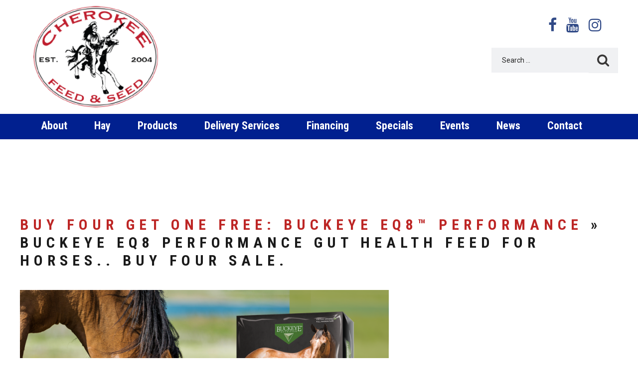

--- FILE ---
content_type: text/html; charset=UTF-8
request_url: https://www.cherokeefeedandseed.com/buy-four-get-one-free-buckeyes-eq8-performance/buckeye-eq8-performance-gut-health-horse-feed-2/
body_size: 17799
content:
<!DOCTYPE html>
<html lang="en">
<head>

    <meta charset="utf-8" />
<meta name='robots' content='index, follow, max-image-preview:large, max-snippet:-1, max-video-preview:-1' />
	<style>img:is([sizes="auto" i], [sizes^="auto," i]) { contain-intrinsic-size: 3000px 1500px }</style>
	<meta name="description" content=" " />

	<!-- This site is optimized with the Yoast SEO plugin v26.2 - https://yoast.com/wordpress/plugins/seo/ -->
	<title>Buckeye EQ8 Performance Gut Health Feed for Horses.. Buy Four Sale. - Cherokee Feed &amp; Seed</title>
	<link rel="canonical" href="https://www.cherokeefeedandseed.com/buy-four-get-one-free-buckeyes-eq8-performance/buckeye-eq8-performance-gut-health-horse-feed-2/" />
	<meta property="og:locale" content="en_US" />
	<meta property="og:type" content="article" />
	<meta property="og:title" content="Buckeye EQ8 Performance Gut Health Feed for Horses.. Buy Four Sale. - Cherokee Feed &amp; Seed" />
	<meta property="og:url" content="https://www.cherokeefeedandseed.com/buy-four-get-one-free-buckeyes-eq8-performance/buckeye-eq8-performance-gut-health-horse-feed-2/" />
	<meta property="og:site_name" content="Cherokee Feed &amp; Seed" />
	<meta property="article:modified_time" content="2021-12-22T22:26:18+00:00" />
	<meta property="og:image" content="https://www.cherokeefeedandseed.com/buy-four-get-one-free-buckeyes-eq8-performance/buckeye-eq8-performance-gut-health-horse-feed-2" />
	<meta property="og:image:width" content="960" />
	<meta property="og:image:height" content="638" />
	<meta property="og:image:type" content="image/png" />
	<meta name="twitter:card" content="summary_large_image" />
	<script type="application/ld+json" class="yoast-schema-graph">{"@context":"https://schema.org","@graph":[{"@type":"WebPage","@id":"https://www.cherokeefeedandseed.com/buy-four-get-one-free-buckeyes-eq8-performance/buckeye-eq8-performance-gut-health-horse-feed-2/","url":"https://www.cherokeefeedandseed.com/buy-four-get-one-free-buckeyes-eq8-performance/buckeye-eq8-performance-gut-health-horse-feed-2/","name":"Buckeye EQ8 Performance Gut Health Feed for Horses.. Buy Four Sale. - Cherokee Feed &amp; Seed","isPartOf":{"@id":"https://www.cherokeefeedandseed.com/#website"},"primaryImageOfPage":{"@id":"https://www.cherokeefeedandseed.com/buy-four-get-one-free-buckeyes-eq8-performance/buckeye-eq8-performance-gut-health-horse-feed-2/#primaryimage"},"image":{"@id":"https://www.cherokeefeedandseed.com/buy-four-get-one-free-buckeyes-eq8-performance/buckeye-eq8-performance-gut-health-horse-feed-2/#primaryimage"},"thumbnailUrl":"https://www.cherokeefeedandseed.com/wp-content/uploads/2021/07/Buckeye-EQ8-Performance-Gut-Health-Horse-Feed-2.png","datePublished":"2021-12-22T22:23:39+00:00","dateModified":"2021-12-22T22:26:18+00:00","breadcrumb":{"@id":"https://www.cherokeefeedandseed.com/buy-four-get-one-free-buckeyes-eq8-performance/buckeye-eq8-performance-gut-health-horse-feed-2/#breadcrumb"},"inLanguage":"en-US","potentialAction":[{"@type":"ReadAction","target":["https://www.cherokeefeedandseed.com/buy-four-get-one-free-buckeyes-eq8-performance/buckeye-eq8-performance-gut-health-horse-feed-2/"]}]},{"@type":"ImageObject","inLanguage":"en-US","@id":"https://www.cherokeefeedandseed.com/buy-four-get-one-free-buckeyes-eq8-performance/buckeye-eq8-performance-gut-health-horse-feed-2/#primaryimage","url":"https://www.cherokeefeedandseed.com/wp-content/uploads/2021/07/Buckeye-EQ8-Performance-Gut-Health-Horse-Feed-2.png","contentUrl":"https://www.cherokeefeedandseed.com/wp-content/uploads/2021/07/Buckeye-EQ8-Performance-Gut-Health-Horse-Feed-2.png","width":960,"height":638,"caption":"Buckeye EQ8 Performance Gut Health Feed for Horses. 40-lb equine feed bag."},{"@type":"BreadcrumbList","@id":"https://www.cherokeefeedandseed.com/buy-four-get-one-free-buckeyes-eq8-performance/buckeye-eq8-performance-gut-health-horse-feed-2/#breadcrumb","itemListElement":[{"@type":"ListItem","position":1,"name":"Home","item":"https://www.cherokeefeedandseed.com/"},{"@type":"ListItem","position":2,"name":"Buy Four Get One Free: BUCKEYE EQ8&#x2122; Performance","item":"https://www.cherokeefeedandseed.com/buy-four-get-one-free-buckeyes-eq8-performance/"},{"@type":"ListItem","position":3,"name":"Buckeye EQ8 Performance Gut Health Feed for Horses.. Buy Four Sale."}]},{"@type":"WebSite","@id":"https://www.cherokeefeedandseed.com/#website","url":"https://www.cherokeefeedandseed.com/","name":"Cherokee Feed &amp; Seed","description":"Your Local Feed &amp; Ranch Supply Store","potentialAction":[{"@type":"SearchAction","target":{"@type":"EntryPoint","urlTemplate":"https://www.cherokeefeedandseed.com/?s={search_term_string}"},"query-input":{"@type":"PropertyValueSpecification","valueRequired":true,"valueName":"search_term_string"}}],"inLanguage":"en-US"}]}</script>
	<!-- / Yoast SEO plugin. -->


<link rel='dns-prefetch' href='//static.addtoany.com' />
<link rel='dns-prefetch' href='//www.googletagmanager.com' />
<link rel='dns-prefetch' href='//stats.wp.com' />
<link rel='dns-prefetch' href='//fonts.googleapis.com' />
<link rel='dns-prefetch' href='//ajax.googleapis.com' />
<link rel='dns-prefetch' href='//v0.wordpress.com' />
<script type="text/javascript">
/* <![CDATA[ */
window._wpemojiSettings = {"baseUrl":"https:\/\/s.w.org\/images\/core\/emoji\/16.0.1\/72x72\/","ext":".png","svgUrl":"https:\/\/s.w.org\/images\/core\/emoji\/16.0.1\/svg\/","svgExt":".svg","source":{"concatemoji":"https:\/\/www.cherokeefeedandseed.com\/wp-includes\/js\/wp-emoji-release.min.js?ver=46d9f2edcfb5eaf065eb411b037c109f"}};
/*! This file is auto-generated */
!function(s,n){var o,i,e;function c(e){try{var t={supportTests:e,timestamp:(new Date).valueOf()};sessionStorage.setItem(o,JSON.stringify(t))}catch(e){}}function p(e,t,n){e.clearRect(0,0,e.canvas.width,e.canvas.height),e.fillText(t,0,0);var t=new Uint32Array(e.getImageData(0,0,e.canvas.width,e.canvas.height).data),a=(e.clearRect(0,0,e.canvas.width,e.canvas.height),e.fillText(n,0,0),new Uint32Array(e.getImageData(0,0,e.canvas.width,e.canvas.height).data));return t.every(function(e,t){return e===a[t]})}function u(e,t){e.clearRect(0,0,e.canvas.width,e.canvas.height),e.fillText(t,0,0);for(var n=e.getImageData(16,16,1,1),a=0;a<n.data.length;a++)if(0!==n.data[a])return!1;return!0}function f(e,t,n,a){switch(t){case"flag":return n(e,"\ud83c\udff3\ufe0f\u200d\u26a7\ufe0f","\ud83c\udff3\ufe0f\u200b\u26a7\ufe0f")?!1:!n(e,"\ud83c\udde8\ud83c\uddf6","\ud83c\udde8\u200b\ud83c\uddf6")&&!n(e,"\ud83c\udff4\udb40\udc67\udb40\udc62\udb40\udc65\udb40\udc6e\udb40\udc67\udb40\udc7f","\ud83c\udff4\u200b\udb40\udc67\u200b\udb40\udc62\u200b\udb40\udc65\u200b\udb40\udc6e\u200b\udb40\udc67\u200b\udb40\udc7f");case"emoji":return!a(e,"\ud83e\udedf")}return!1}function g(e,t,n,a){var r="undefined"!=typeof WorkerGlobalScope&&self instanceof WorkerGlobalScope?new OffscreenCanvas(300,150):s.createElement("canvas"),o=r.getContext("2d",{willReadFrequently:!0}),i=(o.textBaseline="top",o.font="600 32px Arial",{});return e.forEach(function(e){i[e]=t(o,e,n,a)}),i}function t(e){var t=s.createElement("script");t.src=e,t.defer=!0,s.head.appendChild(t)}"undefined"!=typeof Promise&&(o="wpEmojiSettingsSupports",i=["flag","emoji"],n.supports={everything:!0,everythingExceptFlag:!0},e=new Promise(function(e){s.addEventListener("DOMContentLoaded",e,{once:!0})}),new Promise(function(t){var n=function(){try{var e=JSON.parse(sessionStorage.getItem(o));if("object"==typeof e&&"number"==typeof e.timestamp&&(new Date).valueOf()<e.timestamp+604800&&"object"==typeof e.supportTests)return e.supportTests}catch(e){}return null}();if(!n){if("undefined"!=typeof Worker&&"undefined"!=typeof OffscreenCanvas&&"undefined"!=typeof URL&&URL.createObjectURL&&"undefined"!=typeof Blob)try{var e="postMessage("+g.toString()+"("+[JSON.stringify(i),f.toString(),p.toString(),u.toString()].join(",")+"));",a=new Blob([e],{type:"text/javascript"}),r=new Worker(URL.createObjectURL(a),{name:"wpTestEmojiSupports"});return void(r.onmessage=function(e){c(n=e.data),r.terminate(),t(n)})}catch(e){}c(n=g(i,f,p,u))}t(n)}).then(function(e){for(var t in e)n.supports[t]=e[t],n.supports.everything=n.supports.everything&&n.supports[t],"flag"!==t&&(n.supports.everythingExceptFlag=n.supports.everythingExceptFlag&&n.supports[t]);n.supports.everythingExceptFlag=n.supports.everythingExceptFlag&&!n.supports.flag,n.DOMReady=!1,n.readyCallback=function(){n.DOMReady=!0}}).then(function(){return e}).then(function(){var e;n.supports.everything||(n.readyCallback(),(e=n.source||{}).concatemoji?t(e.concatemoji):e.wpemoji&&e.twemoji&&(t(e.twemoji),t(e.wpemoji)))}))}((window,document),window._wpemojiSettings);
/* ]]> */
</script>
<style>@media screen and (max-width: 650px) {body {padding-bottom:60px;}}</style><link rel='stylesheet' id='mec-select2-style-css' href='https://www.cherokeefeedandseed.com/wp-content/plugins/modern-events-calendar-lite/assets/packages/select2/select2.min.css?ver=7.27.0' type='text/css' media='all' />
<link rel='stylesheet' id='mec-font-icons-css' href='https://www.cherokeefeedandseed.com/wp-content/plugins/modern-events-calendar-lite/assets/css/iconfonts.css?ver=7.27.0' type='text/css' media='all' />
<link rel='stylesheet' id='mec-frontend-style-css' href='https://www.cherokeefeedandseed.com/wp-content/plugins/modern-events-calendar-lite/assets/css/frontend.min.css?ver=7.27.0' type='text/css' media='all' />
<link rel='stylesheet' id='mec-tooltip-style-css' href='https://www.cherokeefeedandseed.com/wp-content/plugins/modern-events-calendar-lite/assets/packages/tooltip/tooltip.css?ver=7.27.0' type='text/css' media='all' />
<link rel='stylesheet' id='mec-tooltip-shadow-style-css' href='https://www.cherokeefeedandseed.com/wp-content/plugins/modern-events-calendar-lite/assets/packages/tooltip/tooltipster-sideTip-shadow.min.css?ver=7.27.0' type='text/css' media='all' />
<link rel='stylesheet' id='featherlight-css' href='https://www.cherokeefeedandseed.com/wp-content/plugins/modern-events-calendar-lite/assets/packages/featherlight/featherlight.css?ver=7.27.0' type='text/css' media='all' />
<link rel='stylesheet' id='mec-google-fonts-css' href='//fonts.googleapis.com/css?family=Montserrat%3A400%2C700%7CRoboto%3A100%2C300%2C400%2C700&#038;ver=7.27.0' type='text/css' media='all' />
<link rel='stylesheet' id='mec-lity-style-css' href='https://www.cherokeefeedandseed.com/wp-content/plugins/modern-events-calendar-lite/assets/packages/lity/lity.min.css?ver=7.27.0' type='text/css' media='all' />
<link rel='stylesheet' id='mec-general-calendar-style-css' href='https://www.cherokeefeedandseed.com/wp-content/plugins/modern-events-calendar-lite/assets/css/mec-general-calendar.css?ver=7.27.0' type='text/css' media='all' />
<style id='wp-emoji-styles-inline-css' type='text/css'>

	img.wp-smiley, img.emoji {
		display: inline !important;
		border: none !important;
		box-shadow: none !important;
		height: 1em !important;
		width: 1em !important;
		margin: 0 0.07em !important;
		vertical-align: -0.1em !important;
		background: none !important;
		padding: 0 !important;
	}
</style>
<link rel='stylesheet' id='wp-block-library-css' href='https://www.cherokeefeedandseed.com/wp-includes/css/dist/block-library/style.min.css?ver=46d9f2edcfb5eaf065eb411b037c109f' type='text/css' media='all' />
<style id='classic-theme-styles-inline-css' type='text/css'>
/*! This file is auto-generated */
.wp-block-button__link{color:#fff;background-color:#32373c;border-radius:9999px;box-shadow:none;text-decoration:none;padding:calc(.667em + 2px) calc(1.333em + 2px);font-size:1.125em}.wp-block-file__button{background:#32373c;color:#fff;text-decoration:none}
</style>
<link rel='stylesheet' id='wp-components-css' href='https://www.cherokeefeedandseed.com/wp-includes/css/dist/components/style.min.css?ver=46d9f2edcfb5eaf065eb411b037c109f' type='text/css' media='all' />
<link rel='stylesheet' id='wp-preferences-css' href='https://www.cherokeefeedandseed.com/wp-includes/css/dist/preferences/style.min.css?ver=46d9f2edcfb5eaf065eb411b037c109f' type='text/css' media='all' />
<link rel='stylesheet' id='wp-block-editor-css' href='https://www.cherokeefeedandseed.com/wp-includes/css/dist/block-editor/style.min.css?ver=46d9f2edcfb5eaf065eb411b037c109f' type='text/css' media='all' />
<link rel='stylesheet' id='popup-maker-block-library-style-css' href='https://www.cherokeefeedandseed.com/wp-content/plugins/popup-maker/dist/packages/block-library-style.css?ver=dbea705cfafe089d65f1' type='text/css' media='all' />
<link rel='stylesheet' id='mediaelement-css' href='https://www.cherokeefeedandseed.com/wp-includes/js/mediaelement/mediaelementplayer-legacy.min.css?ver=4.2.17' type='text/css' media='all' />
<link rel='stylesheet' id='wp-mediaelement-css' href='https://www.cherokeefeedandseed.com/wp-includes/js/mediaelement/wp-mediaelement.min.css?ver=46d9f2edcfb5eaf065eb411b037c109f' type='text/css' media='all' />
<style id='jetpack-sharing-buttons-style-inline-css' type='text/css'>
.jetpack-sharing-buttons__services-list{display:flex;flex-direction:row;flex-wrap:wrap;gap:0;list-style-type:none;margin:5px;padding:0}.jetpack-sharing-buttons__services-list.has-small-icon-size{font-size:12px}.jetpack-sharing-buttons__services-list.has-normal-icon-size{font-size:16px}.jetpack-sharing-buttons__services-list.has-large-icon-size{font-size:24px}.jetpack-sharing-buttons__services-list.has-huge-icon-size{font-size:36px}@media print{.jetpack-sharing-buttons__services-list{display:none!important}}.editor-styles-wrapper .wp-block-jetpack-sharing-buttons{gap:0;padding-inline-start:0}ul.jetpack-sharing-buttons__services-list.has-background{padding:1.25em 2.375em}
</style>
<style id='global-styles-inline-css' type='text/css'>
:root{--wp--preset--aspect-ratio--square: 1;--wp--preset--aspect-ratio--4-3: 4/3;--wp--preset--aspect-ratio--3-4: 3/4;--wp--preset--aspect-ratio--3-2: 3/2;--wp--preset--aspect-ratio--2-3: 2/3;--wp--preset--aspect-ratio--16-9: 16/9;--wp--preset--aspect-ratio--9-16: 9/16;--wp--preset--color--black: #000000;--wp--preset--color--cyan-bluish-gray: #abb8c3;--wp--preset--color--white: #ffffff;--wp--preset--color--pale-pink: #f78da7;--wp--preset--color--vivid-red: #cf2e2e;--wp--preset--color--luminous-vivid-orange: #ff6900;--wp--preset--color--luminous-vivid-amber: #fcb900;--wp--preset--color--light-green-cyan: #7bdcb5;--wp--preset--color--vivid-green-cyan: #00d084;--wp--preset--color--pale-cyan-blue: #8ed1fc;--wp--preset--color--vivid-cyan-blue: #0693e3;--wp--preset--color--vivid-purple: #9b51e0;--wp--preset--gradient--vivid-cyan-blue-to-vivid-purple: linear-gradient(135deg,rgba(6,147,227,1) 0%,rgb(155,81,224) 100%);--wp--preset--gradient--light-green-cyan-to-vivid-green-cyan: linear-gradient(135deg,rgb(122,220,180) 0%,rgb(0,208,130) 100%);--wp--preset--gradient--luminous-vivid-amber-to-luminous-vivid-orange: linear-gradient(135deg,rgba(252,185,0,1) 0%,rgba(255,105,0,1) 100%);--wp--preset--gradient--luminous-vivid-orange-to-vivid-red: linear-gradient(135deg,rgba(255,105,0,1) 0%,rgb(207,46,46) 100%);--wp--preset--gradient--very-light-gray-to-cyan-bluish-gray: linear-gradient(135deg,rgb(238,238,238) 0%,rgb(169,184,195) 100%);--wp--preset--gradient--cool-to-warm-spectrum: linear-gradient(135deg,rgb(74,234,220) 0%,rgb(151,120,209) 20%,rgb(207,42,186) 40%,rgb(238,44,130) 60%,rgb(251,105,98) 80%,rgb(254,248,76) 100%);--wp--preset--gradient--blush-light-purple: linear-gradient(135deg,rgb(255,206,236) 0%,rgb(152,150,240) 100%);--wp--preset--gradient--blush-bordeaux: linear-gradient(135deg,rgb(254,205,165) 0%,rgb(254,45,45) 50%,rgb(107,0,62) 100%);--wp--preset--gradient--luminous-dusk: linear-gradient(135deg,rgb(255,203,112) 0%,rgb(199,81,192) 50%,rgb(65,88,208) 100%);--wp--preset--gradient--pale-ocean: linear-gradient(135deg,rgb(255,245,203) 0%,rgb(182,227,212) 50%,rgb(51,167,181) 100%);--wp--preset--gradient--electric-grass: linear-gradient(135deg,rgb(202,248,128) 0%,rgb(113,206,126) 100%);--wp--preset--gradient--midnight: linear-gradient(135deg,rgb(2,3,129) 0%,rgb(40,116,252) 100%);--wp--preset--font-size--small: 13px;--wp--preset--font-size--medium: 20px;--wp--preset--font-size--large: 36px;--wp--preset--font-size--x-large: 42px;--wp--preset--spacing--20: 0.44rem;--wp--preset--spacing--30: 0.67rem;--wp--preset--spacing--40: 1rem;--wp--preset--spacing--50: 1.5rem;--wp--preset--spacing--60: 2.25rem;--wp--preset--spacing--70: 3.38rem;--wp--preset--spacing--80: 5.06rem;--wp--preset--shadow--natural: 6px 6px 9px rgba(0, 0, 0, 0.2);--wp--preset--shadow--deep: 12px 12px 50px rgba(0, 0, 0, 0.4);--wp--preset--shadow--sharp: 6px 6px 0px rgba(0, 0, 0, 0.2);--wp--preset--shadow--outlined: 6px 6px 0px -3px rgba(255, 255, 255, 1), 6px 6px rgba(0, 0, 0, 1);--wp--preset--shadow--crisp: 6px 6px 0px rgba(0, 0, 0, 1);}:where(.is-layout-flex){gap: 0.5em;}:where(.is-layout-grid){gap: 0.5em;}body .is-layout-flex{display: flex;}.is-layout-flex{flex-wrap: wrap;align-items: center;}.is-layout-flex > :is(*, div){margin: 0;}body .is-layout-grid{display: grid;}.is-layout-grid > :is(*, div){margin: 0;}:where(.wp-block-columns.is-layout-flex){gap: 2em;}:where(.wp-block-columns.is-layout-grid){gap: 2em;}:where(.wp-block-post-template.is-layout-flex){gap: 1.25em;}:where(.wp-block-post-template.is-layout-grid){gap: 1.25em;}.has-black-color{color: var(--wp--preset--color--black) !important;}.has-cyan-bluish-gray-color{color: var(--wp--preset--color--cyan-bluish-gray) !important;}.has-white-color{color: var(--wp--preset--color--white) !important;}.has-pale-pink-color{color: var(--wp--preset--color--pale-pink) !important;}.has-vivid-red-color{color: var(--wp--preset--color--vivid-red) !important;}.has-luminous-vivid-orange-color{color: var(--wp--preset--color--luminous-vivid-orange) !important;}.has-luminous-vivid-amber-color{color: var(--wp--preset--color--luminous-vivid-amber) !important;}.has-light-green-cyan-color{color: var(--wp--preset--color--light-green-cyan) !important;}.has-vivid-green-cyan-color{color: var(--wp--preset--color--vivid-green-cyan) !important;}.has-pale-cyan-blue-color{color: var(--wp--preset--color--pale-cyan-blue) !important;}.has-vivid-cyan-blue-color{color: var(--wp--preset--color--vivid-cyan-blue) !important;}.has-vivid-purple-color{color: var(--wp--preset--color--vivid-purple) !important;}.has-black-background-color{background-color: var(--wp--preset--color--black) !important;}.has-cyan-bluish-gray-background-color{background-color: var(--wp--preset--color--cyan-bluish-gray) !important;}.has-white-background-color{background-color: var(--wp--preset--color--white) !important;}.has-pale-pink-background-color{background-color: var(--wp--preset--color--pale-pink) !important;}.has-vivid-red-background-color{background-color: var(--wp--preset--color--vivid-red) !important;}.has-luminous-vivid-orange-background-color{background-color: var(--wp--preset--color--luminous-vivid-orange) !important;}.has-luminous-vivid-amber-background-color{background-color: var(--wp--preset--color--luminous-vivid-amber) !important;}.has-light-green-cyan-background-color{background-color: var(--wp--preset--color--light-green-cyan) !important;}.has-vivid-green-cyan-background-color{background-color: var(--wp--preset--color--vivid-green-cyan) !important;}.has-pale-cyan-blue-background-color{background-color: var(--wp--preset--color--pale-cyan-blue) !important;}.has-vivid-cyan-blue-background-color{background-color: var(--wp--preset--color--vivid-cyan-blue) !important;}.has-vivid-purple-background-color{background-color: var(--wp--preset--color--vivid-purple) !important;}.has-black-border-color{border-color: var(--wp--preset--color--black) !important;}.has-cyan-bluish-gray-border-color{border-color: var(--wp--preset--color--cyan-bluish-gray) !important;}.has-white-border-color{border-color: var(--wp--preset--color--white) !important;}.has-pale-pink-border-color{border-color: var(--wp--preset--color--pale-pink) !important;}.has-vivid-red-border-color{border-color: var(--wp--preset--color--vivid-red) !important;}.has-luminous-vivid-orange-border-color{border-color: var(--wp--preset--color--luminous-vivid-orange) !important;}.has-luminous-vivid-amber-border-color{border-color: var(--wp--preset--color--luminous-vivid-amber) !important;}.has-light-green-cyan-border-color{border-color: var(--wp--preset--color--light-green-cyan) !important;}.has-vivid-green-cyan-border-color{border-color: var(--wp--preset--color--vivid-green-cyan) !important;}.has-pale-cyan-blue-border-color{border-color: var(--wp--preset--color--pale-cyan-blue) !important;}.has-vivid-cyan-blue-border-color{border-color: var(--wp--preset--color--vivid-cyan-blue) !important;}.has-vivid-purple-border-color{border-color: var(--wp--preset--color--vivid-purple) !important;}.has-vivid-cyan-blue-to-vivid-purple-gradient-background{background: var(--wp--preset--gradient--vivid-cyan-blue-to-vivid-purple) !important;}.has-light-green-cyan-to-vivid-green-cyan-gradient-background{background: var(--wp--preset--gradient--light-green-cyan-to-vivid-green-cyan) !important;}.has-luminous-vivid-amber-to-luminous-vivid-orange-gradient-background{background: var(--wp--preset--gradient--luminous-vivid-amber-to-luminous-vivid-orange) !important;}.has-luminous-vivid-orange-to-vivid-red-gradient-background{background: var(--wp--preset--gradient--luminous-vivid-orange-to-vivid-red) !important;}.has-very-light-gray-to-cyan-bluish-gray-gradient-background{background: var(--wp--preset--gradient--very-light-gray-to-cyan-bluish-gray) !important;}.has-cool-to-warm-spectrum-gradient-background{background: var(--wp--preset--gradient--cool-to-warm-spectrum) !important;}.has-blush-light-purple-gradient-background{background: var(--wp--preset--gradient--blush-light-purple) !important;}.has-blush-bordeaux-gradient-background{background: var(--wp--preset--gradient--blush-bordeaux) !important;}.has-luminous-dusk-gradient-background{background: var(--wp--preset--gradient--luminous-dusk) !important;}.has-pale-ocean-gradient-background{background: var(--wp--preset--gradient--pale-ocean) !important;}.has-electric-grass-gradient-background{background: var(--wp--preset--gradient--electric-grass) !important;}.has-midnight-gradient-background{background: var(--wp--preset--gradient--midnight) !important;}.has-small-font-size{font-size: var(--wp--preset--font-size--small) !important;}.has-medium-font-size{font-size: var(--wp--preset--font-size--medium) !important;}.has-large-font-size{font-size: var(--wp--preset--font-size--large) !important;}.has-x-large-font-size{font-size: var(--wp--preset--font-size--x-large) !important;}
:where(.wp-block-post-template.is-layout-flex){gap: 1.25em;}:where(.wp-block-post-template.is-layout-grid){gap: 1.25em;}
:where(.wp-block-columns.is-layout-flex){gap: 2em;}:where(.wp-block-columns.is-layout-grid){gap: 2em;}
:root :where(.wp-block-pullquote){font-size: 1.5em;line-height: 1.6;}
</style>
<link rel='stylesheet' id='contact-form-7-css' href='https://www.cherokeefeedandseed.com/wp-content/plugins/contact-form-7/includes/css/styles.css?ver=6.1.2' type='text/css' media='all' />
<link rel='stylesheet' id='foobox-free-min-css' href='https://www.cherokeefeedandseed.com/wp-content/plugins/foobox-image-lightbox/free/css/foobox.free.min.css?ver=2.7.35' type='text/css' media='all' />
<link rel='stylesheet' id='mappress-css' href='https://www.cherokeefeedandseed.com/wp-content/plugins/mappress-google-maps-for-wordpress/css/mappress.css?ver=2.44' type='text/css' media='all' />
<link rel='stylesheet' id='taxonomy-image-plugin-public-css' href='https://www.cherokeefeedandseed.com/wp-content/plugins/taxonomy-images/css/style.css?ver=0.9.6' type='text/css' media='screen' />
<link rel='stylesheet' id='wpmt-css-frontend-css' href='https://www.cherokeefeedandseed.com/wp-content/plugins/wp-mailto-links/core/includes/assets/css/style.css?ver=231114-161454' type='text/css' media='all' />
<link rel='stylesheet' id='ib-youtube-style-css' href='https://www.cherokeefeedandseed.com/wp-content/plugins/wp-youtube-video-optimizer/assets/css/yt-style.css?ver=46d9f2edcfb5eaf065eb411b037c109f' type='text/css' media='all' />
<link rel='stylesheet' id='chosen-css' href='https://www.cherokeefeedandseed.com/wp-content/themes/your-web-guys/css/chosen.css?ver=46d9f2edcfb5eaf065eb411b037c109f' type='text/css' media='all' />
<link rel='stylesheet' id='template-css' href='https://www.cherokeefeedandseed.com/wp-content/themes/your-web-guys/css/template.css?ver=46d9f2edcfb5eaf065eb411b037c109f' type='text/css' media='all' />
<link rel='stylesheet' id='fl-great-icon-set-css' href='https://www.cherokeefeedandseed.com/wp-content/themes/your-web-guys/css/fl-great-icon-set.css?ver=46d9f2edcfb5eaf065eb411b037c109f' type='text/css' media='all' />
<link rel='stylesheet' id='komento-css' href='https://www.cherokeefeedandseed.com/wp-content/themes/your-web-guys/css/komento.css?ver=46d9f2edcfb5eaf065eb411b037c109f' type='text/css' media='all' />
<link rel='stylesheet' id='lrstyle-css' href='https://www.cherokeefeedandseed.com/wp-content/themes/your-web-guys/css/lrstyle.css?ver=46d9f2edcfb5eaf065eb411b037c109f' type='text/css' media='all' />
<link rel='stylesheet' id='style1-css' href='https://www.cherokeefeedandseed.com/wp-content/themes/your-web-guys/css/style1.css?ver=46d9f2edcfb5eaf065eb411b037c109f' type='text/css' media='all' />
<link rel='stylesheet' id='color_scheme_1-css' href='https://www.cherokeefeedandseed.com/wp-content/themes/your-web-guys/css/color_schemes/color_scheme_1.css?ver=46d9f2edcfb5eaf065eb411b037c109f' type='text/css' media='all' />
<link rel='stylesheet' id='rd-parallax-css' href='https://www.cherokeefeedandseed.com/wp-content/themes/your-web-guys/css/rd-parallax.css?ver=46d9f2edcfb5eaf065eb411b037c109f' type='text/css' media='all' />
<link rel='stylesheet' id='animate-css' href='https://www.cherokeefeedandseed.com/wp-content/themes/your-web-guys/css/animate.css?ver=46d9f2edcfb5eaf065eb411b037c109f' type='text/css' media='all' />
<link rel='stylesheet' id='navbar-css' href='https://www.cherokeefeedandseed.com/wp-content/themes/your-web-guys/css/navbar.css?ver=46d9f2edcfb5eaf065eb411b037c109f' type='text/css' media='all' />
<link rel='stylesheet' id='wordpress-core-css' href='https://www.cherokeefeedandseed.com/wp-content/themes/your-web-guys/css/wordpress-core.css?ver=46d9f2edcfb5eaf065eb411b037c109f' type='text/css' media='all' />
<link rel='stylesheet' id='southstreet-css' href='https://ajax.googleapis.com/ajax/libs/jqueryui/1.10.1/themes/south-street/jquery-ui.css?ver=46d9f2edcfb5eaf065eb411b037c109f' type='text/css' media='all' />
<link rel='stylesheet' id='tablepress-default-css' href='https://www.cherokeefeedandseed.com/wp-content/plugins/tablepress/css/build/default.css?ver=3.2.5' type='text/css' media='all' />
<link rel='stylesheet' id='addtoany-css' href='https://www.cherokeefeedandseed.com/wp-content/plugins/add-to-any/addtoany.min.css?ver=1.16' type='text/css' media='all' />
<link rel='stylesheet' id='call-now-button-modern-style-css' href='https://www.cherokeefeedandseed.com/wp-content/plugins/call-now-button/resources/style/modern.css?ver=1.5.5' type='text/css' media='all' />
<!--n2css--><!--n2js--><script type="text/javascript" src="https://www.cherokeefeedandseed.com/wp-includes/js/jquery/jquery.min.js?ver=3.7.1" id="jquery-core-js"></script>
<script type="text/javascript" src="https://www.cherokeefeedandseed.com/wp-includes/js/jquery/jquery-migrate.min.js?ver=3.4.1" id="jquery-migrate-js"></script>
<script type="text/javascript" id="addtoany-core-js-before">
/* <![CDATA[ */
window.a2a_config=window.a2a_config||{};a2a_config.callbacks=[];a2a_config.overlays=[];a2a_config.templates={};
/* ]]> */
</script>
<script type="text/javascript" defer src="https://static.addtoany.com/menu/page.js" id="addtoany-core-js"></script>
<script type="text/javascript" defer src="https://www.cherokeefeedandseed.com/wp-content/plugins/add-to-any/addtoany.min.js?ver=1.1" id="addtoany-jquery-js"></script>
<script type="text/javascript" src="https://www.cherokeefeedandseed.com/wp-content/plugins/wp-mailto-links/core/includes/assets/js/custom.js?ver=231114-161454" id="wpmt-js-frontend-js"></script>
<script type="text/javascript" src="https://www.cherokeefeedandseed.com/wp-content/plugins/wp-youtube-video-optimizer/assets/js/yt-script.js?ver=46d9f2edcfb5eaf065eb411b037c109f" id="ib-youtube-script-js"></script>
<script type="text/javascript" src="https://www.cherokeefeedandseed.com/wp-content/themes/your-web-guys/js/jquery.browser.js?ver=46d9f2edcfb5eaf065eb411b037c109f" id="jquery.browser-js"></script>
<script type="text/javascript" src="https://www.cherokeefeedandseed.com/wp-content/themes/your-web-guys/js/jquery-noconflict.js?ver=46d9f2edcfb5eaf065eb411b037c109f" id="jquery-noconflict-js"></script>
<script type="text/javascript" src="https://www.cherokeefeedandseed.com/wp-content/themes/your-web-guys/js/bootstrap.min.js?ver=46d9f2edcfb5eaf065eb411b037c109f" id="bootstrap.min-js"></script>
<script type="text/javascript" src="https://www.cherokeefeedandseed.com/wp-content/themes/your-web-guys/js/chosen.jquery.min.js?ver=46d9f2edcfb5eaf065eb411b037c109f" id="chosen.jquery.min-js"></script>
<script type="text/javascript" src="https://www.cherokeefeedandseed.com/wp-content/themes/your-web-guys/js/scripts.js?ver=46d9f2edcfb5eaf065eb411b037c109f" id="scripts-js"></script>
<script type="text/javascript" src="https://www.cherokeefeedandseed.com/wp-content/themes/your-web-guys/js/jquery.cookies.js?ver=46d9f2edcfb5eaf065eb411b037c109f" id="jquery.cookies-js"></script>
<script type="text/javascript" src="https://www.cherokeefeedandseed.com/wp-content/themes/your-web-guys/js/switcher_demo.js?ver=46d9f2edcfb5eaf065eb411b037c109f" id="switcher_demo-js"></script>
<script type="text/javascript" src="https://www.cherokeefeedandseed.com/wp-content/themes/your-web-guys/js/rd-parallax.js?ver=46d9f2edcfb5eaf065eb411b037c109f" id="rd-parallax-js"></script>
<script type="text/javascript" src="https://www.cherokeefeedandseed.com/wp-content/themes/your-web-guys/js/jquery.equalheights.js?ver=46d9f2edcfb5eaf065eb411b037c109f" id="equalheights-js"></script>
<script type="text/javascript" src="https://www.cherokeefeedandseed.com/wp-content/themes/your-web-guys/js/menu.js?ver=46d9f2edcfb5eaf065eb411b037c109f" id="menu-js"></script>
<script type="text/javascript" src="https://www.cherokeefeedandseed.com/wp-content/themes/your-web-guys/js/jquery.rd-navbar.js?ver=46d9f2edcfb5eaf065eb411b037c109f" id="jquery.rd-navbar-js"></script>
<script type="text/javascript" src="https://www.cherokeefeedandseed.com/wp-content/themes/your-web-guys/js/googlemapsv3.js?ver=46d9f2edcfb5eaf065eb411b037c109f" id="googlemapsv3-js"></script>
<script type="text/javascript" id="foobox-free-min-js-before">
/* <![CDATA[ */
/* Run FooBox FREE (v2.7.35) */
var FOOBOX = window.FOOBOX = {
	ready: true,
	disableOthers: false,
	o: {wordpress: { enabled: true }, countMessage:'image %index of %total', captions: { dataTitle: ["captionTitle","title"], dataDesc: ["captionDesc","description"] }, rel: '', excludes:'.fbx-link,.nofoobox,.nolightbox,a[href*="pinterest.com/pin/create/button/"]', affiliate : { enabled: false }, error: "Could not load the item"},
	selectors: [
		".foogallery-container.foogallery-lightbox-foobox", ".foogallery-container.foogallery-lightbox-foobox-free", ".gallery", ".wp-block-gallery", ".wp-caption", ".wp-block-image", "a:has(img[class*=wp-image-])", ".foobox"
	],
	pre: function( $ ){
		// Custom JavaScript (Pre)
		
	},
	post: function( $ ){
		// Custom JavaScript (Post)
		
		// Custom Captions Code
		
	},
	custom: function( $ ){
		// Custom Extra JS
		
	}
};
/* ]]> */
</script>
<script type="text/javascript" src="https://www.cherokeefeedandseed.com/wp-content/plugins/foobox-image-lightbox/free/js/foobox.free.min.js?ver=2.7.35" id="foobox-free-min-js"></script>

<!-- Google tag (gtag.js) snippet added by Site Kit -->
<!-- Google Analytics snippet added by Site Kit -->
<script type="text/javascript" src="https://www.googletagmanager.com/gtag/js?id=GT-WKX3976" id="google_gtagjs-js" async></script>
<script type="text/javascript" id="google_gtagjs-js-after">
/* <![CDATA[ */
window.dataLayer = window.dataLayer || [];function gtag(){dataLayer.push(arguments);}
gtag("set","linker",{"domains":["www.cherokeefeedandseed.com"]});
gtag("js", new Date());
gtag("set", "developer_id.dZTNiMT", true);
gtag("config", "GT-WKX3976");
/* ]]> */
</script>
<link rel="https://api.w.org/" href="https://www.cherokeefeedandseed.com/wp-json/" /><link rel="alternate" title="JSON" type="application/json" href="https://www.cherokeefeedandseed.com/wp-json/wp/v2/media/14445" /><link rel="EditURI" type="application/rsd+xml" title="RSD" href="https://www.cherokeefeedandseed.com/xmlrpc.php?rsd" />
<link rel="alternate" title="oEmbed (JSON)" type="application/json+oembed" href="https://www.cherokeefeedandseed.com/wp-json/oembed/1.0/embed?url=https%3A%2F%2Fwww.cherokeefeedandseed.com%2Fbuy-four-get-one-free-buckeyes-eq8-performance%2Fbuckeye-eq8-performance-gut-health-horse-feed-2%2F" />
<link rel="alternate" title="oEmbed (XML)" type="text/xml+oembed" href="https://www.cherokeefeedandseed.com/wp-json/oembed/1.0/embed?url=https%3A%2F%2Fwww.cherokeefeedandseed.com%2Fbuy-four-get-one-free-buckeyes-eq8-performance%2Fbuckeye-eq8-performance-gut-health-horse-feed-2%2F&#038;format=xml" />
<meta name="generator" content="Site Kit by Google 1.164.0" /><script type='text/javascript'>mapp = {data : []};</script>
<script type="text/javascript">
(function(url){
	if(/(?:Chrome\/26\.0\.1410\.63 Safari\/537\.31|WordfenceTestMonBot)/.test(navigator.userAgent)){ return; }
	var addEvent = function(evt, handler) {
		if (window.addEventListener) {
			document.addEventListener(evt, handler, false);
		} else if (window.attachEvent) {
			document.attachEvent('on' + evt, handler);
		}
	};
	var removeEvent = function(evt, handler) {
		if (window.removeEventListener) {
			document.removeEventListener(evt, handler, false);
		} else if (window.detachEvent) {
			document.detachEvent('on' + evt, handler);
		}
	};
	var evts = 'contextmenu dblclick drag dragend dragenter dragleave dragover dragstart drop keydown keypress keyup mousedown mousemove mouseout mouseover mouseup mousewheel scroll'.split(' ');
	var logHuman = function() {
		if (window.wfLogHumanRan) { return; }
		window.wfLogHumanRan = true;
		var wfscr = document.createElement('script');
		wfscr.type = 'text/javascript';
		wfscr.async = true;
		wfscr.src = url + '&r=' + Math.random();
		(document.getElementsByTagName('head')[0]||document.getElementsByTagName('body')[0]).appendChild(wfscr);
		for (var i = 0; i < evts.length; i++) {
			removeEvent(evts[i], logHuman);
		}
	};
	for (var i = 0; i < evts.length; i++) {
		addEvent(evts[i], logHuman);
	}
})('//www.cherokeefeedandseed.com/?wordfence_lh=1&hid=AE4287BCFA4845F52F78E5459267E69A');
</script>	<style>img#wpstats{display:none}</style>
		
<!-- Meta Pixel Code -->
<script type='text/javascript'>
!function(f,b,e,v,n,t,s){if(f.fbq)return;n=f.fbq=function(){n.callMethod?
n.callMethod.apply(n,arguments):n.queue.push(arguments)};if(!f._fbq)f._fbq=n;
n.push=n;n.loaded=!0;n.version='2.0';n.queue=[];t=b.createElement(e);t.async=!0;
t.src=v;s=b.getElementsByTagName(e)[0];s.parentNode.insertBefore(t,s)}(window,
document,'script','https://connect.facebook.net/en_US/fbevents.js?v=next');
</script>
<!-- End Meta Pixel Code -->

      <script type='text/javascript'>
        var url = window.location.origin + '?ob=open-bridge';
        fbq('set', 'openbridge', '327999381343093', url);
      </script>
    <script type='text/javascript'>fbq('init', '327999381343093', {}, {
    "agent": "wordpress-6.8.2-3.0.16"
})</script><script type='text/javascript'>
    fbq('track', 'PageView', []);
  </script>
<!-- Meta Pixel Code -->
<noscript>
<img height="1" width="1" style="display:none" alt="fbpx"
src="https://www.facebook.com/tr?id=327999381343093&ev=PageView&noscript=1" />
</noscript>
<!-- End Meta Pixel Code -->
<style type="text/css">.broken_link, a.broken_link {
	text-decoration: line-through;
}</style>
<!-- added by productdealer plugin -->
  <style type="text/css" media="screen">@import "httpss://www.cherokeefeedandseed.com/wp-content/plugins/redmango-products/css/listings.tabs.css";</style>
<style>:root,::before,::after{--mec-color-skin: #01208f;--mec-color-skin-rgba-1: rgba(1,32,143,.25);--mec-color-skin-rgba-2: rgba(1,32,143,.5);--mec-color-skin-rgba-3: rgba(1,32,143,.75);--mec-color-skin-rgba-4: rgba(1,32,143,.11);--mec-primary-border-radius: ;--mec-secondary-border-radius: ;--mec-container-normal-width: 1196px;--mec-container-large-width: 1690px;--mec-fes-main-color: #40d9f1;--mec-fes-main-color-rgba-1: rgba(64, 217, 241, 0.12);--mec-fes-main-color-rgba-2: rgba(64, 217, 241, 0.23);--mec-fes-main-color-rgba-3: rgba(64, 217, 241, 0.03);--mec-fes-main-color-rgba-4: rgba(64, 217, 241, 0.3);--mec-fes-main-color-rgba-5: rgb(64 217 241 / 7%);--mec-fes-main-color-rgba-6: rgba(64, 217, 241, 0.2);</style>
<META NAME="Robots" content="Index,Follow">
<META HTTP-EQUIV="imagetoolbar" CONTENT="no">
<META HTTP-EQUIV="distribution" CONTENT="global">
<META HTTP-EQUIV="copyright" CONTENT="2026-2027 Cherokee Feed &amp; Seed">
<META NAME="MSSmartTagsPreventParsing" content="TRUE">
<meta http-equiv="Content-Style-Type" content="text/css">
<base href="https://www.cherokeefeedandseed.com/">
<meta http-equiv="Content-Type" content="text/html; charset=utf-8" />
<meta http-equiv="Content-Style-Type" content="text/css" />
<!--<meta name="viewport" content="width=device-width"/>-->
<meta name="viewport" content="width=device-width, initial-scale=1, minimum-scale=1">
<meta name="HandheldFriendly" content="true"/>
<meta name="MobileOptimized" content="width" />
<meta name="google-site-verification" content="6rf9vytPACYVDUEHkIkJCJp4lJZ0fWs7JSiKBEJBXrY" />
<script src="https://ajax.googleapis.com/ajax/libs/jqueryui/1.12.1/jquery-ui.min.js"></script>
<link rel="stylesheet" href="//fonts.googleapis.com/css?family=Roboto+Condensed:300,300i,400,400i,700,700i" type="text/css"/>
<link rel="stylesheet" href="//fonts.googleapis.com/css?family=Roboto:100,100i,300,300i,400,400i,500,500i,700,700i,900,900i" type="text/css"/>
<link rel='stylesheet' id='bfa-font-awesome-css'  href='//cdn.jsdelivr.net/fontawesome/4.7.0/css/font-awesome.min.css?ver=4.7.0' type='text/css' media='all' />

<style type="text/css">
	.mec-event-list-minimal .mec-event-title{
		clear: both;
	}
	.mec-wrap, .mec-wrap p {
	  color: #000;
	  margin: 0;
	  font-family: inherit;
	}
	.mec-wrap ul {
	  padding-left: 15px;
	  font-weight: 'roboto',sans-serif;
	}
	.mec-wrap ul li {
	  list-style: disc;
	}
	.mec-wrap ol li {
	  list-style: decimal;
	}
	#jp-relatedposts .jp-relatedposts-items .jp-relatedposts-post .jp-relatedposts-post-context, #jp-relatedposts .jp-relatedposts-items .jp-relatedposts-post .jp-relatedposts-post-date{
		opacity: 1;
	}
	.mec-event-list-minimal .mec-categories-wrapper, .mec-event-list-minimal .mec-event-detail, .mec-event-list-minimal .mec-price-details, .mec-event-list-minimal .mec-shortcode-organizers, .mec-event-list-minimal .mec-time-details,
	ul li a, ol li a{
		color: #000000;
	}
	.headerContent ul li a,
	.breadcrumb a,
	.breadcrumb li > span,
	.breadcrumb li.active span,
	#breadcrumbs [class*="heading-style"]{
		color: #0b2591;
	}
	.mec-event-list-minimal .mec-event-date:nth-child(2){
		margin: auto;
	}
	ul.manufacturer{
		width: 100%;
		display: block;
	}
	ul.manufacturer li{
		width: 30%;
		border: solid 1px #ddd;
		margin: 1%;
	}
	#grid-col header.item_header{
		min-height: auto !important;
	}
	@media only screen and (max-width: 600px) {
	  ul.manufacturer li {
	    display: block;
	    width: 100%;
	    margin: 1% 0;
	  }
	}
</style>

<script type="text/javascript">
$=jQuery.noConflict();
jQuery(document).ready(function($){
	equalheight = function(container){

	var currentTallest = 0,
	     currentRowStart = 0,
	     rowDivs = new Array(),
	     $el,
	     topPosition = 0;
	 $(container).each(function() {

	   $el = $(this);
	   $($el).height('auto')
	   topPostion = $el.position().top;

	   if (currentRowStart != topPostion) {
	     for (currentDiv = 0 ; currentDiv < rowDivs.length ; currentDiv++) {
	       rowDivs[currentDiv].height(currentTallest);
	     }
	     rowDivs.length = 0; // empty the array
	     currentRowStart = topPostion;
	     currentTallest = $el.height();
	     rowDivs.push($el);
	   } else {
	     rowDivs.push($el);
	     currentTallest = (currentTallest < $el.height()) ? ($el.height()) : (currentTallest);
	  }
	   for (currentDiv = 0 ; currentDiv < rowDivs.length ; currentDiv++) {
	     rowDivs[currentDiv].height(currentTallest);
	   }
	 });
	}

	$(window).load(function() {
	  equalheight('ul.manufacturer li');
	  equalheight('#grid-col header.item_header');
	});


	$(window).resize(function(){
	  equalheight('ul.manufacturer li');
	  equalheight('#grid-col header.item_header');
	});

    /*$('a').attr( "href", function(ind,attr) {
          // if the href contains "?", append &x=z, else, append ?x=z
          //return /\?/.test(attr) ? attr + '&x=z' : attr + '?x=z';
          return attr + '?theme=your-web-guys';
    });*/
	jQuery('.hasTooltip').tooltip({"html": true});
	$('#searchform').submit(function(e){
	    if($('#s').val() == ''){
	    	e.preventDefault();
	        return false;
	    }
	});
	if(window.MooTools) {

			  // Mootools conflict fix for toggle with Bootstrap 3/JQuery
			  window.addEvent('load', function() {
			    $$('[rel=tooltip],[data-toggle],a[data-toggle],button[data-toggle],[data-toggle=collapse],a[data-toggle=dropdown],.hasTooltip').each(function (e) {
			        e.getParent().hide = null;
			        e.hide = null;
			    });
			  });

			}
});
		jQuery(document).ready(function (){
			jQuery('select').chosen({"disable_search_threshold":10,"search_contains":true,"allow_single_deselect":true,"placeholder_text_multiple":"Type or select some options","placeholder_text_single":"Select an option","no_results_text":"No results match"});
		});
	
var path = "https://www.cherokeefeedandseed.com/wp-content/themes/your-web-guys/js/";
(function($){$(document).ready(function(){var o=$("#back-top");$(window).scroll(function(){if($(this).scrollTop()>100){o.fadeIn()}else{o.fadeOut()}});var $scrollEl=($.browser.mozilla||$.browser.msie)?$("html"):$("body");o.find("a").click(function(){$scrollEl.animate({scrollTop:0},400);return false})})})(jQuery);
window.setInterval(function(){var r;try{r=window.XMLHttpRequest?new XMLHttpRequest():new ActiveXObject("Microsoft.XMLHTTP")}catch(e){}if(r){r.open("GET","/joomla_61135/index.php?option=com_ajax&format=json",true);r.send(null)}},840000);
(function($){$(document).ready(function(){$(".moduletable#module_107>i.fa-user").click(function(){$(".moduletable#module_107").toggleClass("shown")})})})(jQuery);

jQuery(function($){$("#style_switcher .toggler").click(function(){$("#style_switcher").toggleClass("shown")});$("#style_switcher").style_switcher("/joomla_61135/templates/theme3334/css/color_schemes/","/joomla_61135")});
	(function ($) {
	})(jQuery);
	;(function ($, undefined) {
	})(jQuery);

jQuery(function($){var e=$(window).width();$("#icemegamenu").find(".icesubMenu").each(function(a){var b=$(this).offset();var c=b.left+$(this).width();if(c>=e){$(this).addClass("ice_righttoleft")}});$(window).resize(function(){var d=$(window).width();$("#icemegamenu").find(".icesubMenu").removeClass("ice_righttoleft").each(function(a){var b=$(this).offset();var c=b.left+$(this).width();if(c>=d){$(this).addClass("ice_righttoleft")}})})});
	</script>
<link rel="shortcut icon" href="favicon.ico" />
<link rel="apple-touch-icon" href="apple-touch-icon.png" />


<!-- Global site tag (gtag.js) - Google Analytics -->
<script async src="https://www.googletagmanager.com/gtag/js?id=G-5CEHHYFHSF"></script>
<script>
  window.dataLayer = window.dataLayer || [];
  function gtag(){dataLayer.push(arguments);}
  gtag('js', new Date());

  gtag('config', 'G-5CEHHYFHSF');
</script>
		</head>

<body data-rsssl=1 class="body__ option-com_content task- itemid-101">
 
<div id="wrapper">
<div class="wrapper-inner">
<a id="fake" href="#"></a>
<div class="headerContent">

<div id="header">
	<div class="container">
		<div class="row">			 
			<div id="logo" class="col-sm-6">
				<a href="https://www.cherokeefeedandseed.com" title="Cherokee Feed &amp; Seed" data-wpel-link="internal">
					<span class="site-logo"><img src="https://www.cherokeefeedandseed.com/wp-content/themes/your-web-guys/images/Old-Cherokee-Logo.png" alt="Cherokee Feed &amp; Seed"></span>
				</a>
			</div>
			<div id="top-search" class="col-sm-6">
			
						<div class="module_container" style="text-align: right;">
							<div class="mod-menu mod-menu__social">
								<ul class="nav menu social">
									<li class="item-148"><a class="fa fa-facebook" href="https://www.facebook.com/CherokeeFeedandSeed" title="Facebook" target="_blank" data-wpel-link="external" rel="external noopener noreferrer"></a></li>
																		<li class="item-150"><a class="fa fa-youtube" href="https://www.youtube.com/channel/UC27RXoQHcCN1hlfBAjvAsAQ" title="Youtube" data-wpel-link="external" target="_blank" rel="external noopener noreferrer"></a></li>
									<li class="item-151"><a class="fa fa-instagram" href="https://www.instagram.com/cherokee_feed/" title="Instagram" data-wpel-link="external" target="_blank" rel="external noopener noreferrer"></a></li>
								</ul>
							</div>
						</div>
				<div role="search" class="mod-search mod-search__">
					<form role="search" method="get" id="searchform" class="search-form" action="https://www.cherokeefeedandseed.com/">
    <label>
        <span class="screen-reader-text">Search for:</span>
        <input type="search" class="search-field"
            placeholder="Search …"
            value="" id="s" name="s"
            title="Search for:" style="float: left; width: auto;" />
        <input type="image" value="Search" class="button" src="https://www.cherokeefeedandseed.com/wp-content/themes/your-web-guys/images/searchButton.gif" onclick="document.getElementById('searchform').submit()"/>
    	    </label>
</form>				</div>
			</div>
		</div>
	</div>
</div>


<div id="top">
	<div class="container">
		<div class="row">
			<nav class="moduletable home_menu  col-sm-12">
				<div class="module_container">
					<div class="icemegamenu">
						<ul id="icemegamenu">
							<!--
							<li class=""><a class=" iceMenuTitle" href="https://www.cherokeefeedandseed.com" ><span class="icemega_title icemega_nosubtitle"><img src="https://www.cherokeefeedandseed.com/wp-content/themes/your-web-guys/images/cherokeelogo.jpg" alt="Cherokee Feed and Seed | Ball Ground, GA" style="max-height: 80px;"></span></a></li>
							-->
							<li class="" ><a class=" page_item page-item-135 iceMenuTitle" href="https://www.cherokeefeedandseed.com/about-us/"><span class="icemega_title icemega_nosubtitle">About</span></a></li>
<li class="" ><a class=" page_item page-item-109 iceMenuTitle" href="https://www.cherokeefeedandseed.com/hay/"><span class="icemega_title icemega_nosubtitle">Hay</span></a></li>
<li class="iceMenuLiLevel_1 parent" ><a class=" page_item page-item-10388 iceMenuTitle" href="https://www.cherokeefeedandseed.com/products/"><span class="icemega_title icemega_nosubtitle">Products</span></a>
<ul class='icesubMenu sub_level_1' style='width:100%'>
	<li class="iceMenuLiLevel_1 parent" ><a class=" page_item page-item-191 iceMenuTitle" href="https://www.cherokeefeedandseed.com/products/farm-supplies-equipment-services/"><span class="icemega_title icemega_nosubtitle">Farm Supplies</span></a>
	<ul class='icesubMenu sub_level_2' style='width:100%'>
		<li class="" ><a class=" page_item page-item-196 iceMenuTitle" href="https://www.cherokeefeedandseed.com/products/farm-supplies-equipment-services/fencing/"><span class="icemega_title icemega_nosubtitle">Fencing, Panels and Gates</span></a></li>
		<li class="" ><a class=" page_item page-item-2451 iceMenuTitle" href="https://www.cherokeefeedandseed.com/products/farm-supplies-equipment-services/knives-cutlery-from-w-r-case-sons/"><span class="icemega_title icemega_nosubtitle">Knives &#038; Cutlery from W.R. Case &#038; Sons</span></a></li>
		<li class="" ><a class=" page_item page-item-5803 iceMenuTitle" href="https://www.cherokeefeedandseed.com/products/farm-supplies-equipment-services/no-till-drill-rental/"><span class="icemega_title icemega_nosubtitle">No-Till Drill Rental</span></a></li>
		<li class="" ><a class=" page_item page-item-5807 iceMenuTitle" href="https://www.cherokeefeedandseed.com/products/farm-supplies-equipment-services/pasture-seeding-fertilizing-liming-services/"><span class="icemega_title icemega_nosubtitle">Pasture Seeding, Fertilizing &#038; Liming Services</span></a></li>
	</ul>
</li>
	<li class="iceMenuLiLevel_1 parent" ><a class=" page_item page-item-5 iceMenuTitle" href="https://www.cherokeefeedandseed.com/products/horse-feeds-supplies/"><span class="icemega_title icemega_nosubtitle">Horse Feeds &#038; Supplies</span></a>
	<ul class='icesubMenu sub_level_2' style='width:100%'>
		<li class="iceMenuLiLevel_1 parent" ><a class=" page_item page-item-18 iceMenuTitle" href="https://www.cherokeefeedandseed.com/products/horse-feeds-supplies/horse-health-product/"><span class="icemega_title icemega_nosubtitle">Horse Health Products</span></a>
		<ul class='icesubMenu sub_level_3' style='width:100%'>
			<li class="" ><a class=" page_item page-item-6632 iceMenuTitle" href="https://www.cherokeefeedandseed.com/products/horse-feeds-supplies/horse-health-product/spalding-fly-predators-at-cherokee-feed-and-seed-ball-ground-gainesville-ga/"><span class="icemega_title icemega_nosubtitle">Spalding Fly Predators</span></a></li>
		</ul>
</li>
		<li class="" ><a class=" page_item page-item-24 iceMenuTitle" href="https://www.cherokeefeedandseed.com/products/horse-feeds-supplies/horse-tack/"><span class="icemega_title icemega_nosubtitle">Horse Tack &#038; Equine Accessories</span></a></li>
		<li class="" ><a class=" page_item page-item-27 iceMenuTitle" href="https://www.cherokeefeedandseed.com/products/horse-feeds-supplies/stall-shavings/"><span class="icemega_title icemega_nosubtitle">Stall Shavings and Horse Bedding</span></a></li>
	</ul>
</li>
	<li class="iceMenuLiLevel_1 parent" ><a class=" page_item page-item-80 iceMenuTitle" href="https://www.cherokeefeedandseed.com/products/livestock-feed/"><span class="icemega_title icemega_nosubtitle">Livestock Feed</span></a>
	<ul class='icesubMenu sub_level_2' style='width:100%'>
		<li class="" ><a class=" page_item page-item-83 iceMenuTitle" href="https://www.cherokeefeedandseed.com/products/livestock-feed/cattle-feed/"><span class="icemega_title icemega_nosubtitle">Cattle Feed &#038; Supplies</span></a></li>
		<li class="" ><a class=" page_item page-item-89 iceMenuTitle" href="https://www.cherokeefeedandseed.com/products/livestock-feed/llama-alpaca-feed/"><span class="icemega_title icemega_nosubtitle">Llama &#038; Alpaca Feed</span></a></li>
		<li class="" ><a class=" page_item page-item-87 iceMenuTitle" href="https://www.cherokeefeedandseed.com/products/livestock-feed/pig-feed-available-at-cherokee-feed-and-seeds/"><span class="icemega_title icemega_nosubtitle">Pig &#038; Swine Feeds</span></a></li>
		<li class="" ><a class=" page_item page-item-2804 iceMenuTitle" href="https://www.cherokeefeedandseed.com/products/livestock-feed/poultry-care/"><span class="icemega_title icemega_nosubtitle">Poultry Care</span></a></li>
		<li class="iceMenuLiLevel_1 parent" ><a class=" page_item page-item-77 iceMenuTitle" href="https://www.cherokeefeedandseed.com/products/livestock-feed/poultry-feed/"><span class="icemega_title icemega_nosubtitle">Poultry Feed</span></a>
		<ul class='icesubMenu sub_level_3' style='width:100%'>
			<li class="" ><a class=" page_item page-item-16524 iceMenuTitle" href="https://www.cherokeefeedandseed.com/products/livestock-feed/poultry-feed/purina-poultry-feed-loyalty-program/"><span class="icemega_title icemega_nosubtitle">Purina Poultry Feed Loyalty Program</span></a></li>
		</ul>
</li>
		<li class="" ><a class=" page_item page-item-85 iceMenuTitle" href="https://www.cherokeefeedandseed.com/products/livestock-feed/sheep-goat-feed/"><span class="icemega_title icemega_nosubtitle">Sheep &#038; Goat Feed</span></a></li>
	</ul>
</li>
	<li class="" ><a class=" page_item page-item-24247 iceMenuTitle" href="https://www.cherokeefeedandseed.com/products/show-feed-supplies/"><span class="icemega_title icemega_nosubtitle">Show Feed &#038; Supplies</span></a></li>
	<li class="iceMenuLiLevel_1 parent" ><a class=" page_item page-item-58 iceMenuTitle" href="https://www.cherokeefeedandseed.com/products/pet-care/"><span class="icemega_title icemega_nosubtitle">Pet Care</span></a>
	<ul class='icesubMenu sub_level_2' style='width:100%'>
		<li class="" ><a class=" page_item page-item-73 iceMenuTitle" href="https://www.cherokeefeedandseed.com/products/pet-care/cat-food-supplies/"><span class="icemega_title icemega_nosubtitle">Cat Food &#038; Supplies</span></a></li>
		<li class="" ><a class=" page_item page-item-71 iceMenuTitle" href="https://www.cherokeefeedandseed.com/products/pet-care/dog-food-and-supplies/"><span class="icemega_title icemega_nosubtitle">Dog Food &#038; Supplies</span></a></li>
		<li class="" ><a class=" page_item page-item-359 iceMenuTitle" href="https://www.cherokeefeedandseed.com/products/pet-care/rabbit-food/"><span class="icemega_title icemega_nosubtitle">Rabbit Food</span></a></li>
	</ul>
</li>
	<li class="iceMenuLiLevel_1 parent" ><a class=" page_item page-item-113 iceMenuTitle" href="https://www.cherokeefeedandseed.com/products/seeds-plants/"><span class="icemega_title icemega_nosubtitle">Seeds And Plants</span></a>
	<ul class='icesubMenu sub_level_2' style='width:100%'>
		<li class="" ><a class=" page_item page-item-10857 iceMenuTitle" href="https://www.cherokeefeedandseed.com/products/seeds-plants/bulk-garden-seed-2/"><span class="icemega_title icemega_nosubtitle">Bulk Garden Seed</span></a></li>
		<li class="" ><a class=" page_item page-item-10872 iceMenuTitle" href="https://www.cherokeefeedandseed.com/products/seeds-plants/deer-food-plot-mixes/"><span class="icemega_title icemega_nosubtitle">Deer Food Plot Mixes</span></a></li>
		<li class="" ><a class=" page_item page-item-10862 iceMenuTitle" href="https://www.cherokeefeedandseed.com/products/seeds-plants/fertilizers-for-pastures-and-hay-fields/"><span class="icemega_title icemega_nosubtitle">Fertilizers for Pastures and Hay Fields</span></a></li>
		<li class="" ><a class=" page_item page-item-10866 iceMenuTitle" href="https://www.cherokeefeedandseed.com/products/seeds-plants/herbicides-fungicides-insecticides/"><span class="icemega_title icemega_nosubtitle">Herbicides, Fungicides, &#038; Insecticides</span></a></li>
		<li class="" ><a class=" page_item page-item-10854 iceMenuTitle" href="https://www.cherokeefeedandseed.com/products/seeds-plants/live-plants-plant-supplies/"><span class="icemega_title icemega_nosubtitle">LIVE PLANTS &#038; PLANT SUPPLIES</span></a></li>
		<li class="" ><a class=" page_item page-item-124 iceMenuTitle" href="https://www.cherokeefeedandseed.com/products/seeds-plants/pasture-grass-seed/"><span class="icemega_title icemega_nosubtitle">Pasture Grass Seed</span></a></li>
	</ul>
</li>
	<li class="iceMenuLiLevel_1 parent" ><a class=" page_item page-item-101 iceMenuTitle" href="https://www.cherokeefeedandseed.com/products/wildlife/"><span class="icemega_title icemega_nosubtitle">Wildlife</span></a>
	<ul class='icesubMenu sub_level_2' style='width:100%'>
		<li class="" ><a class=" page_item page-item-222 iceMenuTitle" href="https://www.cherokeefeedandseed.com/products/wildlife/bird-feed/"><span class="icemega_title icemega_nosubtitle">Bird Feed</span></a></li>
		<li class="" ><a class=" page_item page-item-104 iceMenuTitle" href="https://www.cherokeefeedandseed.com/products/wildlife/deer-feed-attractants/"><span class="icemega_title icemega_nosubtitle">Deer Feed and Attractants</span></a></li>
	</ul>
</li>
</ul>
</li>
<li class="" ><a class=" page_item page-item-147 iceMenuTitle" href="https://www.cherokeefeedandseed.com/delivery/"><span class="icemega_title icemega_nosubtitle">Delivery Services</span></a></li>
<li class="" ><a class=" page_item page-item-3758 iceMenuTitle" href="https://www.cherokeefeedandseed.com/how-to-use-financing-to-improve-cash-flow-and-maximize-financial-resources-for-your-ag-business/"><span class="icemega_title icemega_nosubtitle">Financing</span></a></li>
<li class="" ><a class=" page_item page-item-10382 iceMenuTitle" href="https://www.cherokeefeedandseed.com/specials/"><span class="icemega_title icemega_nosubtitle">Specials</span></a></li>
<li class="" ><a class=" page_item page-item-10430 iceMenuTitle" href="https://www.cherokeefeedandseed.com/upcoming-events/"><span class="icemega_title icemega_nosubtitle">Events</span></a></li>
<li class="iceMenuLiLevel_1 parent" ><a class=" page_item page-item-3459 iceMenuTitle" href="https://www.cherokeefeedandseed.com/news-from-cherokee-feed-and-seed/"><span class="icemega_title icemega_nosubtitle">News</span></a>
<ul class='icesubMenu sub_level_1' style='width:100%'>
	<li class="" ><a class=" page_item page-item-11709 iceMenuTitle" href="https://www.cherokeefeedandseed.com/news-from-cherokee-feed-and-seed/articles/"><span class="icemega_title icemega_nosubtitle">Articles</span></a></li>
	<li class="" ><a class=" page_item page-item-11663 iceMenuTitle" href="https://www.cherokeefeedandseed.com/news-from-cherokee-feed-and-seed/videos/"><span class="icemega_title icemega_nosubtitle">Videos</span></a></li>
</ul>
</li>
<li class="iceMenuLiLevel_1 parent" ><a class=" page_item page-item-76 iceMenuTitle" href="https://www.cherokeefeedandseed.com/contact/"><span class="icemega_title icemega_nosubtitle">Contact</span></a>
<ul class='icesubMenu sub_level_1' style='width:100%'>
	<li class="" ><a class=" page_item page-item-24228 iceMenuTitle" href="https://www.cherokeefeedandseed.com/contact/free-hay-and-forage-testing-services/"><span class="icemega_title icemega_nosubtitle">Free Hay and Forage Testing Services</span></a></li>
	<li class="" ><a class=" page_item page-item-16906 iceMenuTitle" href="https://www.cherokeefeedandseed.com/contact/livestock-nutritional-consultations/"><span class="icemega_title icemega_nosubtitle">Livestock Nutritional Consultations</span></a></li>
	<li class="" ><a class=" page_item page-item-13690 iceMenuTitle" href="https://www.cherokeefeedandseed.com/contact/livestock-feeding-trial/"><span class="icemega_title icemega_nosubtitle">Livestock Feeding Trial</span></a></li>
	<li class="" ><a class=" page_item page-item-13706 iceMenuTitle" href="https://www.cherokeefeedandseed.com/contact/purina-horse-feed-trial/"><span class="icemega_title icemega_nosubtitle">Purina Horse Feed Trial</span></a></li>
</ul>
</li>
						</ul>
					</div>
				</div>
			</nav>
		</div>
	</div>
</div>
 
 
</div>

<div id="content">
	<div class="container">
		<div class="row">
			<div class="content-inner">

	<div id="content" class="widecolumn">

  
		<div class="post" id="post-14445">
			<h2><a href="https://www.cherokeefeedandseed.com/buy-four-get-one-free-buckeyes-eq8-performance/" rev="attachment" data-wpel-link="internal">Buy Four Get One Free: BUCKEYE EQ8&#x2122; Performance</a> &raquo; Buckeye EQ8 Performance Gut Health Feed for Horses.. Buy Four Sale.</h2>
			<div class="entry">
				<p class="attachment"><a href="https://www.cherokeefeedandseed.com/wp-content/uploads/2021/07/Buckeye-EQ8-Performance-Gut-Health-Horse-Feed-2.png" data-wpel-link="internal"><img width="740" height="492" src="https://www.cherokeefeedandseed.com/wp-content/uploads/2021/07/Buckeye-EQ8-Performance-Gut-Health-Horse-Feed-2-740x492.png" class="attachment-medium size-medium" alt="Buckeye EQ8 Performance Gut Health Feed for Horses. 40-lb equine feed bag." decoding="async" fetchpriority="high" srcset="https://www.cherokeefeedandseed.com/wp-content/uploads/2021/07/Buckeye-EQ8-Performance-Gut-Health-Horse-Feed-2-740x492.png 740w, https://www.cherokeefeedandseed.com/wp-content/uploads/2021/07/Buckeye-EQ8-Performance-Gut-Health-Horse-Feed-2-80x53.png 80w, https://www.cherokeefeedandseed.com/wp-content/uploads/2021/07/Buckeye-EQ8-Performance-Gut-Health-Horse-Feed-2-768x510.png 768w, https://www.cherokeefeedandseed.com/wp-content/uploads/2021/07/Buckeye-EQ8-Performance-Gut-Health-Horse-Feed-2-391x260.png 391w, https://www.cherokeefeedandseed.com/wp-content/uploads/2021/07/Buckeye-EQ8-Performance-Gut-Health-Horse-Feed-2-300x199.png 300w, https://www.cherokeefeedandseed.com/wp-content/uploads/2021/07/Buckeye-EQ8-Performance-Gut-Health-Horse-Feed-2-390x259.png 390w, https://www.cherokeefeedandseed.com/wp-content/uploads/2021/07/Buckeye-EQ8-Performance-Gut-Health-Horse-Feed-2.png 960w" sizes="(max-width: 740px) 100vw, 740px" /></a></p>
				<div class="caption"></div>

				
				<div class="navigation">
					<div class="alignleft"><a href="https://www.cherokeefeedandseed.com/buy-four-get-one-free-buckeyes-eq8-performance/buckeye-eq8-performance-gut-health-horse-feed/" data-wpel-link="internal"><img width="80" height="80" src="https://www.cherokeefeedandseed.com/wp-content/uploads/2021/07/buckeye-eq8-performance-gut-health-horse-feed-80x80.png" class="attachment-thumbnail size-thumbnail" alt="Buckeye EQ8 Performance Gut Health Feed for Horses." decoding="async" srcset="https://www.cherokeefeedandseed.com/wp-content/uploads/2021/07/buckeye-eq8-performance-gut-health-horse-feed-80x80.png 80w, https://www.cherokeefeedandseed.com/wp-content/uploads/2021/07/buckeye-eq8-performance-gut-health-horse-feed-300x300.png 300w, https://www.cherokeefeedandseed.com/wp-content/uploads/2021/07/buckeye-eq8-performance-gut-health-horse-feed-150x150.png 150w, https://www.cherokeefeedandseed.com/wp-content/uploads/2021/07/buckeye-eq8-performance-gut-health-horse-feed-390x390.png 390w, https://www.cherokeefeedandseed.com/wp-content/uploads/2021/07/buckeye-eq8-performance-gut-health-horse-feed.png 450w" sizes="(max-width: 80px) 100vw, 80px" /></a></div>
					<div class="alignright"></div>
				</div>
				<br class="clear" />

				<p class="postmetadata alt">
					<small>
						This entry was posted on Wednesday, December 22nd, 2021 at 5:23 pm						and is filed under .
												You can follow any responses to this entry through the <a href="https://www.cherokeefeedandseed.com/buy-four-get-one-free-buckeyes-eq8-performance/buckeye-eq8-performance-gut-health-horse-feed-2/feed/" data-wpel-link="internal">RSS 2.0</a> feed.

													Both comments and pings are currently closed.

						
					</small>
				</p>

			</div>

		</div>

	
<!-- You can start editing here. -->


			<!-- If comments are closed. -->
		<p class="nocomments">Comments are closed.</p>

	


	
	</div>



</div>
</div>
</div>
</div>


</div>
</div>

<div id="footer-wrapper">
	<div class="footer-wrapper-inner">	 
		<div role="contentinfo">
			<div class="container"> 
				<div class="row">

				<div class="moduletable col-sm-3">
						<div class="module_container">
						
									<div class="item_introtext">
										<i class="fa fa-map-marker"></i> <a href="https://g.page/cherokeefeedandseedballground?share" target="_blank" data-wpel-link="external" rel="external noopener noreferrer">Ball Ground Address: <br/>
										2370 Hightower Road (Hwy. 369)<br/>
										Ball Ground, GA 30107</a><br/><br/>
										<i class="fa fa-clock-o"></i> Store Hours:<br/>
										Monday – Friday: 8 a.m. – 6 p.m. <br/>
										Saturday: 8 a.m. – 4 p.m.<br/>
										Closed Sunday <br/><br/>
										
										<span><i class="fa fa-phone"></i> Telephone: </span>
										<p class="phone"><a href="tel:7708870440" data-wpel-link="internal">770-887-0440</a></p>
									</div>
							
						</div>
					</div>
					
					<div class="moduletable col-sm-3">
						<div class="module_container">
						
									<div class="item_introtext">
										<i class="fa fa-map-marker"></i> <a href="https://g.page/cherokee-feed-seed-gainesville?share" target="_blank" data-wpel-link="external" rel="external noopener noreferrer">Gainesville Address: <br/>
										869 Grove Street <br/>
										Gainesville, GA 30501</a><br/><br/>
										<i class="fa fa-clock-o"></i> Store Hours:<br/>
										Monday – Friday: 8 a.m. – 6 p.m. <br/>
										Saturday: 8 a.m. – 4 p.m.<br/>
										Closed Sunday <br/><br/>
										
										<span><i class="fa fa-phone"></i> Telephone: </span>
										<p class="phone"><a href="tel:7705326291" data-wpel-link="internal">770-532-6291</a></p>
									</div>
						
							
						</div>
					</div>
						
					<div class="moduletable contacts col-sm-3">
						<div class="module_container">
						
									<div class="item_introtext">
										<i class="fa fa-map-marker"></i> <a href="https://g.page/NorthFultonFeedandSeed?share" target="_blank" data-wpel-link="external" rel="external noopener noreferrer">North Fulton Feed & Seed: <br/>
										5490 Atlanta Hwy<br/>
										Alpharetta, GA 30004</a><br/><br/>
										<i class="fa fa-clock-o"></i> Store Hours:<br/>
										Monday – Friday: 8 a.m. – 6 p.m. <br/>
										Saturday: 8 a.m. – 4 p.m.<br/>
										Closed Sunday <br/><br/>
										
										<span><i class="fa fa-phone"></i> Telephone: </span>
										<p class="phone"><a href="tel:7704755572" data-wpel-link="internal">770-475-5572</a></p>
									</div>
						
							
						</div>
					</div>
					
					<div class="copyright col-sm-3">
						<div class="module_container">
						<div align="center"><i class="fa fa-envelope-o"></i> Stay in touch with our free email newsletter. Sign up for savings!<br/>

<a href="https://visitor.r20.constantcontact.com/d.jsp?llr=coxlqq7ab&amp;p=oi&amp;m=coxlqq7ab&amp;sit=9jf55whmb&amp;f=ca99551c-ba38-46b4-8e3d-f41c478d5045" class="button" style="background-color: rgb(232, 232, 232); border: 1px solid rgb(91, 91, 91); color: rgb(91, 91, 91); display: inline-block; padding: 8px 10px; text-shadow: none; border-radius: 10px;" target="_blank" data-wpel-link="external" rel="external noopener noreferrer">Sign Up Now</a><!-- BEGIN: Email Marketing you can trust --><div id="ctct_button_footer" style="font-family:Arial,Helvetica,sans-serif;font-size:10px;color:#999999;margin-top: 10px;" align="center">For Email Marketing you can trust.</div></div>
							
						</div>
					</div>
				 
				</div>
			</div>
		</div>
        <div  id="copyright">
        	<div class="container"> 
				<div class="row">
				
				<div class="copyright col-sm-12">
						<div class="module_container" style="text-align:center;">
						

							Copyright &copy; 2026 <a href="https://www.cherokeefeedandseed.com/" data-wpel-link="internal">Cherokee Feed &amp; Seed</a>  | 
                Marketing & Media by
                <a title="Small Business Marketing and Public Relations" href="https://www.redmangomarketing.com/" target="_blank" data-wpel-link="external" rel="external noopener noreferrer">Red Mango M&M</a> |  <a href="https://www.cherokeefeedandseed.com/privacy-policy/" data-wpel-link="internal">Privacy Policy</a> 						</div>
					</div>
				</div>
			</div>	
        </div>
	</div>
</div>
<div id="back-top">
	<a href="#"><span></span> </a>
</div> 


<!-- Gorgeous design by Michael Heilemann - http://binarybonsai.com/kubrick/ -->

		<script type="speculationrules">
{"prefetch":[{"source":"document","where":{"and":[{"href_matches":"\/*"},{"not":{"href_matches":["\/wp-*.php","\/wp-admin\/*","\/wp-content\/uploads\/*","\/wp-content\/*","\/wp-content\/plugins\/*","\/wp-content\/themes\/your-web-guys\/*","\/*\\?(.+)"]}},{"not":{"selector_matches":"a[rel~=\"nofollow\"]"}},{"not":{"selector_matches":".no-prefetch, .no-prefetch a"}}]},"eagerness":"conservative"}]}
</script>
<script>function loadScript(a){var b=document.getElementsByTagName("head")[0],c=document.createElement("script");c.type="text/javascript",c.src="https://tracker.metricool.com/app/resources/be.js",c.onreadystatechange=a,c.onload=a,b.appendChild(c)}loadScript(function(){beTracker.t({hash:'b1ce63dad4e43446801ac3a75b63ab30'})})</script>    <!-- Meta Pixel Event Code -->
    <script type='text/javascript'>
        document.addEventListener( 'wpcf7mailsent', function( event ) {
        if( "fb_pxl_code" in event.detail.apiResponse){
          eval(event.detail.apiResponse.fb_pxl_code);
        }
      }, false );
    </script>
    <!-- End Meta Pixel Event Code -->
    <div id='fb-pxl-ajax-code'></div><!-- Call Now Button 1.5.5 (https://callnowbutton.com) [renderer:modern]-->
<a  href="tel:770-887-0440" id="callnowbutton" class="call-now-button  cnb-zoom-100  cnb-zindex-10  cnb-text  cnb-full cnb-full-bottom cnb-displaymode cnb-displaymode-mobile-only" style="background-color:#8e3201;" onclick='_gaq.push(["_trackEvent", "Contact", "Call Now Button", "Phone"]);return gtag_report_conversion("tel:770-887-0440");'><img alt="" src="[data-uri]" width="40"><span style="color:#ffffff">Call Now</span></a><script type="text/javascript" src="https://www.cherokeefeedandseed.com/wp-includes/js/jquery/ui/core.min.js?ver=1.13.3" id="jquery-ui-core-js"></script>
<script type="text/javascript" src="https://www.cherokeefeedandseed.com/wp-includes/js/jquery/ui/datepicker.min.js?ver=1.13.3" id="jquery-ui-datepicker-js"></script>
<script type="text/javascript" id="jquery-ui-datepicker-js-after">
/* <![CDATA[ */
jQuery(function(jQuery){jQuery.datepicker.setDefaults({"closeText":"Close","currentText":"Today","monthNames":["January","February","March","April","May","June","July","August","September","October","November","December"],"monthNamesShort":["Jan","Feb","Mar","Apr","May","Jun","Jul","Aug","Sep","Oct","Nov","Dec"],"nextText":"Next","prevText":"Previous","dayNames":["Sunday","Monday","Tuesday","Wednesday","Thursday","Friday","Saturday"],"dayNamesShort":["Sun","Mon","Tue","Wed","Thu","Fri","Sat"],"dayNamesMin":["S","M","T","W","T","F","S"],"dateFormat":"MM d, yy","firstDay":0,"isRTL":false});});
/* ]]> */
</script>
<script type="text/javascript" src="https://www.cherokeefeedandseed.com/wp-content/plugins/modern-events-calendar-lite/assets/js/jquery.typewatch.js?ver=7.27.0" id="mec-typekit-script-js"></script>
<script type="text/javascript" src="https://www.cherokeefeedandseed.com/wp-content/plugins/modern-events-calendar-lite/assets/packages/featherlight/featherlight.js?ver=7.27.0" id="featherlight-js"></script>
<script type="text/javascript" src="https://www.cherokeefeedandseed.com/wp-content/plugins/modern-events-calendar-lite/assets/packages/select2/select2.full.min.js?ver=7.27.0" id="mec-select2-script-js"></script>
<script type="text/javascript" src="https://www.cherokeefeedandseed.com/wp-content/plugins/modern-events-calendar-lite/assets/js/mec-general-calendar.js?ver=7.27.0" id="mec-general-calendar-script-js"></script>
<script type="text/javascript" src="https://www.cherokeefeedandseed.com/wp-content/plugins/modern-events-calendar-lite/assets/packages/tooltip/tooltip.js?ver=7.27.0" id="mec-tooltip-script-js"></script>
<script type="text/javascript" id="mec-frontend-script-js-extra">
/* <![CDATA[ */
var mecdata = {"day":"day","days":"days","hour":"hour","hours":"hours","minute":"minute","minutes":"minutes","second":"second","seconds":"seconds","next":"Next","prev":"Prev","elementor_edit_mode":"no","recapcha_key":"","ajax_url":"https:\/\/www.cherokeefeedandseed.com\/wp-admin\/admin-ajax.php","fes_nonce":"8da2d00895","fes_thankyou_page_time":"2000","fes_upload_nonce":"000ae5cb00","current_year":"2026","current_month":"01","datepicker_format":"yy-mm-dd"};
var mecdata = {"day":"day","days":"days","hour":"hour","hours":"hours","minute":"minute","minutes":"minutes","second":"second","seconds":"seconds","next":"Next","prev":"Prev","elementor_edit_mode":"no","recapcha_key":"","ajax_url":"https:\/\/www.cherokeefeedandseed.com\/wp-admin\/admin-ajax.php","fes_nonce":"8da2d00895","fes_thankyou_page_time":"2000","fes_upload_nonce":"000ae5cb00","current_year":"2026","current_month":"01","datepicker_format":"yy-mm-dd"};
/* ]]> */
</script>
<script type="text/javascript" src="https://www.cherokeefeedandseed.com/wp-content/plugins/modern-events-calendar-lite/assets/js/frontend.js?ver=7.27.0" id="mec-frontend-script-js"></script>
<script type="text/javascript" src="https://www.cherokeefeedandseed.com/wp-content/plugins/modern-events-calendar-lite/assets/js/events.js?ver=7.27.0" id="mec-events-script-js"></script>
<script type="text/javascript" src="https://www.cherokeefeedandseed.com/wp-content/plugins/modern-events-calendar-lite/assets/packages/lity/lity.min.js?ver=7.27.0" id="mec-lity-script-js"></script>
<script type="text/javascript" src="https://www.cherokeefeedandseed.com/wp-content/plugins/modern-events-calendar-lite/assets/packages/colorbrightness/colorbrightness.min.js?ver=7.27.0" id="mec-colorbrightness-script-js"></script>
<script type="text/javascript" src="https://www.cherokeefeedandseed.com/wp-content/plugins/modern-events-calendar-lite/assets/packages/owl-carousel/owl.carousel.min.js?ver=7.27.0" id="mec-owl-carousel-script-js"></script>
<script type="text/javascript" src="https://www.cherokeefeedandseed.com/wp-content/plugins/svg-support/vendor/DOMPurify/DOMPurify.min.js?ver=2.5.8" id="bodhi-dompurify-library-js"></script>
<script type="text/javascript" src="https://www.cherokeefeedandseed.com/wp-includes/js/dist/hooks.min.js?ver=4d63a3d491d11ffd8ac6" id="wp-hooks-js"></script>
<script type="text/javascript" src="https://www.cherokeefeedandseed.com/wp-includes/js/dist/i18n.min.js?ver=5e580eb46a90c2b997e6" id="wp-i18n-js"></script>
<script type="text/javascript" id="wp-i18n-js-after">
/* <![CDATA[ */
wp.i18n.setLocaleData( { 'text direction\u0004ltr': [ 'ltr' ] } );
/* ]]> */
</script>
<script type="text/javascript" src="https://www.cherokeefeedandseed.com/wp-content/plugins/contact-form-7/includes/swv/js/index.js?ver=6.1.2" id="swv-js"></script>
<script type="text/javascript" id="contact-form-7-js-before">
/* <![CDATA[ */
var wpcf7 = {
    "api": {
        "root": "https:\/\/www.cherokeefeedandseed.com\/wp-json\/",
        "namespace": "contact-form-7\/v1"
    }
};
/* ]]> */
</script>
<script type="text/javascript" src="https://www.cherokeefeedandseed.com/wp-content/plugins/contact-form-7/includes/js/index.js?ver=6.1.2" id="contact-form-7-js"></script>
<script type="text/javascript" id="bodhi_svg_inline-js-extra">
/* <![CDATA[ */
var svgSettings = {"skipNested":""};
/* ]]> */
</script>
<script type="text/javascript" src="https://www.cherokeefeedandseed.com/wp-content/plugins/svg-support/js/min/svgs-inline-min.js" id="bodhi_svg_inline-js"></script>
<script type="text/javascript" id="bodhi_svg_inline-js-after">
/* <![CDATA[ */
cssTarget={"Bodhi":"img.style-svg","ForceInlineSVG":"style-svg"};ForceInlineSVGActive="false";frontSanitizationEnabled="on";
/* ]]> */
</script>
<script type="text/javascript" src="https://www.cherokeefeedandseed.com/wp-includes/js/jquery/ui/tabs.min.js?ver=1.13.3" id="jquery-ui-tabs-js"></script>
<script type="text/javascript" id="jetpack-stats-js-before">
/* <![CDATA[ */
_stq = window._stq || [];
_stq.push([ "view", JSON.parse("{\"v\":\"ext\",\"blog\":\"157593013\",\"post\":\"14445\",\"tz\":\"-5\",\"srv\":\"www.cherokeefeedandseed.com\",\"j\":\"1:15.1.1\"}") ]);
_stq.push([ "clickTrackerInit", "157593013", "14445" ]);
/* ]]> */
</script>
<script type="text/javascript" src="https://stats.wp.com/e-202605.js" id="jetpack-stats-js" defer="defer" data-wp-strategy="defer"></script>

<!-- product dealer -->
<script type="text/javascript">
/* <![CDATA[ */
jQuery(document).ready(function() {
   jQuery('#listing-container').tabs();
   jQuery('a[href=#map]').bind('click',fixMap);

   function fixMap(event) {
     setTimeout("gre_map.checkResize()",500);
   }

} );
/* ]]> */
</script>
		
<!-- Begin Constant Contact Active Forms -->
<script> var _ctct_m = "e730a052cc6ed060f35682047f4d88f7"; </script>
<script id="signupScript" src="//static.ctctcdn.com/js/signup-form-widget/current/signup-form-widget.min.js" async defer></script>
<!-- End Constant Contact Active Forms-->
<script defer src="https://static.cloudflareinsights.com/beacon.min.js/vcd15cbe7772f49c399c6a5babf22c1241717689176015" integrity="sha512-ZpsOmlRQV6y907TI0dKBHq9Md29nnaEIPlkf84rnaERnq6zvWvPUqr2ft8M1aS28oN72PdrCzSjY4U6VaAw1EQ==" data-cf-beacon='{"version":"2024.11.0","token":"695984c2181146cab193dc3241e2ec20","r":1,"server_timing":{"name":{"cfCacheStatus":true,"cfEdge":true,"cfExtPri":true,"cfL4":true,"cfOrigin":true,"cfSpeedBrain":true},"location_startswith":null}}' crossorigin="anonymous"></script>
</body>
</html>


--- FILE ---
content_type: text/css
request_url: https://www.cherokeefeedandseed.com/wp-content/themes/your-web-guys/css/chosen.css?ver=46d9f2edcfb5eaf065eb411b037c109f
body_size: 1799
content:
.chzn-container{position:relative;display:inline-block;vertical-align:middle;font-size:13px;zoom:1;*display:inline;-webkit-user-select:none;-moz-user-select:none;user-select:none;}.chzn-container .chzn-drop{position:absolute;top:100%;left:-9999px;z-index:1010;-webkit-box-sizing:border-box;-moz-box-sizing:border-box;box-sizing:border-box;width:100%;border:1px solid #aaa;border-top:0;background:#fff;box-shadow:0 4px 5px rgba(0,0,0,0.15);}.chzn-container.chzn-with-drop .chzn-drop{left:0;}.chzn-container a{cursor:pointer;}.chzn-container-single .chzn-single{position:relative;display:block;overflow:hidden;padding:0 0 0 8px;height:23px;border:1px solid #aaa;border-radius:5px;background-color:#fff;background:-webkit-gradient(linear,50% 0%,50% 100%,color-stop(20%,#ffffff),color-stop(50%,#f6f6f6),color-stop(52%,#eeeeee),color-stop(100%,#f4f4f4));background:-webkit-linear-gradient(top,#ffffff 20%,#f6f6f6 50%,#eeeeee 52%,#f4f4f4 100%);background:-moz-linear-gradient(top,#ffffff 20%,#f6f6f6 50%,#eeeeee 52%,#f4f4f4 100%);background:-o-linear-gradient(top,#ffffff 20%,#f6f6f6 50%,#eeeeee 52%,#f4f4f4 100%);background:linear-gradient(top,#ffffff 20%,#f6f6f6 50%,#eeeeee 52%,#f4f4f4 100%);background-clip:padding-box;box-shadow:0 0 3px white inset,0 1px 1px rgba(0,0,0,0.1);color:#444;text-decoration:none;white-space:nowrap;line-height:24px;}.chzn-container-single .chzn-default{color:#999;}.chzn-container-single .chzn-single span{display:block;overflow:hidden;margin-right:26px;text-overflow:ellipsis;white-space:nowrap;}.chzn-container-single .chzn-single-with-deselect span{margin-right:38px;}.chzn-container-single .chzn-single abbr{position:absolute;top:6px;right:26px;display:block;width:12px;height:12px;background:url('chosen-sprite.png') -42px 1px no-repeat;font-size:1px;}.chzn-container-single .chzn-single abbr:hover{background-position:-42px -10px;}.chzn-container-single.chzn-disabled .chzn-single abbr:hover{background-position:-42px -10px;}.chzn-container-single .chzn-single div{position:absolute;top:0;right:0;display:block;width:18px;height:100%;}.chzn-container-single .chzn-single div b{display:block;width:100%;height:100%;background:url('chosen-sprite.png') no-repeat 0px 2px;}.chzn-container-single .chzn-search{position:relative;z-index:1010;margin:0;padding:3px 4px;white-space:nowrap;}.chzn-container-single .chzn-search input[type="text"]{-webkit-box-sizing:border-box;-moz-box-sizing:border-box;box-sizing:border-box;margin:1px 0;padding:4px 20px 4px 5px;width:100%;height:auto;outline:0;border:1px solid #aaa;background:white url('chosen-sprite.png') no-repeat 100% -20px;background:url('chosen-sprite.png') no-repeat 100% -20px,-webkit-gradient(linear,50% 0%,50% 100%,color-stop(1%,#eeeeee),color-stop(15%,#ffffff));background:url('chosen-sprite.png') no-repeat 100% -20px,-webkit-linear-gradient(#eeeeee 1%,#ffffff 15%);background:url('chosen-sprite.png') no-repeat 100% -20px,-moz-linear-gradient(#eeeeee 1%,#ffffff 15%);background:url('chosen-sprite.png') no-repeat 100% -20px,-o-linear-gradient(#eeeeee 1%,#ffffff 15%);background:url('chosen-sprite.png') no-repeat 100% -20px,linear-gradient(#eeeeee 1%,#ffffff 15%);font-size:1em;font-family:sans-serif;line-height:normal;border-radius:0;}.chzn-container-single .chzn-drop{margin-top:-1px;border-radius:0 0 4px 4px;background-clip:padding-box;}.chzn-container-single.chzn-container-single-nosearch .chzn-search{position:absolute;left:-9999px;}.chzn-container .chzn-results{position:relative;overflow-x:hidden;overflow-y:auto;margin:0 4px 4px 0;padding:0 0 0 4px;max-height:240px;-webkit-overflow-scrolling:touch;}.chzn-container .chzn-results li{display:none;margin:0;padding:5px 6px;list-style:none;line-height:15px;}.chzn-container .chzn-results li.active-result{display:list-item;cursor:pointer;}.chzn-container .chzn-results li.disabled-result{display:list-item;color:#ccc;cursor:default;}.chzn-container .chzn-results li.highlighted{background-color:#3875d7;background-image:-webkit-gradient(linear,50% 0%,50% 100%,color-stop(20%,#3875d7),color-stop(90%,#2a62bc));background-image:-webkit-linear-gradient(#3875d7 20%,#2a62bc 90%);background-image:-moz-linear-gradient(#3875d7 20%,#2a62bc 90%);background-image:-o-linear-gradient(#3875d7 20%,#2a62bc 90%);background-image:linear-gradient(#3875d7 20%,#2a62bc 90%);color:#fff;}.chzn-container .chzn-results li.no-results{display:list-item;background:#f4f4f4;}.chzn-container .chzn-results li.group-result{display:list-item;font-weight:bold;cursor:default;}.chzn-container .chzn-results li.group-option{padding-left:15px;}.chzn-container .chzn-results li em{font-style:normal;text-decoration:underline;}.chzn-container-multi .chzn-choices{position:relative;overflow:hidden;-webkit-box-sizing:border-box;-moz-box-sizing:border-box;box-sizing:border-box;margin:0;padding:0;width:100%;height:auto!important;height:1%;border:1px solid #aaa;background-color:#fff;background-image:-webkit-gradient(linear,50% 0%,50% 100%,color-stop(1%,#eeeeee),color-stop(15%,#ffffff));background-image:-webkit-linear-gradient(#eeeeee 1%,#ffffff 15%);background-image:-moz-linear-gradient(#eeeeee 1%,#ffffff 15%);background-image:-o-linear-gradient(#eeeeee 1%,#ffffff 15%);background-image:linear-gradient(#eeeeee 1%,#ffffff 15%);cursor:text;}.chzn-container-multi .chzn-choices li{float:left;list-style:none;}.chzn-container-multi .chzn-choices li.search-field{margin:0;padding:0;white-space:nowrap;}.chzn-container-multi .chzn-choices li.search-field input[type="text"]{margin:1px 0;padding:5px;height:15px;outline:0;border:0!important;background:transparent!important;box-shadow:none;color:#666;font-size:100%;font-family:sans-serif;line-height:normal;border-radius:0;}.chzn-container-multi .chzn-choices li.search-field .default{color:#999;}.chzn-container-multi .chzn-choices li.search-choice{position:relative;margin:3px 0 3px 5px;padding:3px 20px 3px 5px;border:1px solid #aaa;border-radius:3px;background-color:#e4e4e4;background-image:-webkit-gradient(linear,50% 0%,50% 100%,color-stop(20%,#f4f4f4),color-stop(50%,#f0f0f0),color-stop(52%,#e8e8e8),color-stop(100%,#eeeeee));background-image:-webkit-linear-gradient(#f4f4f4 20%,#f0f0f0 50%,#e8e8e8 52%,#eeeeee 100%);background-image:-moz-linear-gradient(#f4f4f4 20%,#f0f0f0 50%,#e8e8e8 52%,#eeeeee 100%);background-image:-o-linear-gradient(#f4f4f4 20%,#f0f0f0 50%,#e8e8e8 52%,#eeeeee 100%);background-image:linear-gradient(#f4f4f4 20%,#f0f0f0 50%,#e8e8e8 52%,#eeeeee 100%);background-clip:padding-box;box-shadow:0 0 2px white inset,0 1px 0 rgba(0,0,0,0.05);color:#333;line-height:13px;cursor:default;}.chzn-container-multi .chzn-choices li.search-choice .search-choice-close{position:absolute;top:4px;right:3px;display:block;width:12px;height:12px;background:url('chosen-sprite.png') -42px 1px no-repeat;font-size:1px;}.chzn-container-multi .chzn-choices li.search-choice .search-choice-close:hover{background-position:-42px -10px;}.chzn-container-multi .chzn-choices li.search-choice-disabled{padding-right:5px;border:1px solid #ccc;background-color:#e4e4e4;background-image:-webkit-gradient(linear,50% 0%,50% 100%,color-stop(20%,#f4f4f4),color-stop(50%,#f0f0f0),color-stop(52%,#e8e8e8),color-stop(100%,#eeeeee));background-image:-webkit-linear-gradient(top,#f4f4f4 20%,#f0f0f0 50%,#e8e8e8 52%,#eeeeee 100%);background-image:-moz-linear-gradient(top,#f4f4f4 20%,#f0f0f0 50%,#e8e8e8 52%,#eeeeee 100%);background-image:-o-linear-gradient(top,#f4f4f4 20%,#f0f0f0 50%,#e8e8e8 52%,#eeeeee 100%);background-image:linear-gradient(top,#f4f4f4 20%,#f0f0f0 50%,#e8e8e8 52%,#eeeeee 100%);color:#666;}.chzn-container-multi .chzn-choices li.search-choice-focus{background:#d4d4d4;}.chzn-container-multi .chzn-choices li.search-choice-focus .search-choice-close{background-position:-42px -10px;}.chzn-container-multi .chzn-results{margin:0;padding:0;}.chzn-container-multi .chzn-drop .result-selected{display:list-item;color:#ccc;cursor:default;}.chzn-container-active .chzn-single{border:1px solid #5897fb;box-shadow:0 0 5px rgba(0,0,0,0.3);}.chzn-container-active.chzn-with-drop .chzn-single{border:1px solid #aaa;-moz-border-radius-bottomright:0;border-bottom-right-radius:0;-moz-border-radius-bottomleft:0;border-bottom-left-radius:0;background-image:-webkit-gradient(linear,50% 0%,50% 100%,color-stop(20%,#eeeeee),color-stop(80%,#ffffff));background-image:-webkit-linear-gradient(#eeeeee 20%,#ffffff 80%);background-image:-moz-linear-gradient(#eeeeee 20%,#ffffff 80%);background-image:-o-linear-gradient(#eeeeee 20%,#ffffff 80%);background-image:linear-gradient(#eeeeee 20%,#ffffff 80%);}.chzn-container-active.chzn-with-drop .chzn-single div{border-left:none;background:transparent;}.chzn-container-active.chzn-with-drop .chzn-single div b{background-position:-18px 2px;}.chzn-container-active .chzn-choices{border:1px solid #5897fb;box-shadow:0 0 5px rgba(0,0,0,0.3);}.chzn-container-active .chzn-choices li.search-field input[type="text"]{color:#111!important;}.chzn-disabled{opacity:0.5!important;cursor:default;}.chzn-disabled .chzn-single{cursor:default;}.chzn-disabled .chzn-choices .search-choice .search-choice-close{cursor:default;}.chzn-rtl{text-align:right;}.chzn-rtl .chzn-single{overflow:visible;padding:0 8px 0 0;}.chzn-rtl .chzn-single span{margin-right:0;margin-left:26px;direction:rtl;}.chzn-rtl .chzn-single-with-deselect span{margin-left:38px;}.chzn-rtl .chzn-single div{right:auto;left:3px;}.chzn-rtl .chzn-single abbr{right:auto;left:26px;}.chzn-rtl .chzn-choices li{float:right;}.chzn-rtl .chzn-choices li.search-field input[type="text"]{direction:rtl;}.chzn-rtl .chzn-choices li.search-choice{margin:3px 5px 3px 0;padding:3px 5px 3px 19px;}.chzn-rtl .chzn-choices li.search-choice .search-choice-close{right:auto;left:4px;}.chzn-rtl .chzn-drop{left:9999px;}.chzn-rtl.chzn-container-single .chzn-results{margin:0 0 4px 4px;padding:0 4px 0 0;}.chzn-rtl .chzn-results li.group-option{padding-right:15px;padding-left:0;}.chzn-rtl.chzn-container-active.chzn-with-drop .chzn-single div{border-right:none;}.chzn-rtl .chzn-search input[type="text"]{padding:4px 5px 4px 20px;background:white url('chosen-sprite.png') no-repeat -30px -20px;background:url('chosen-sprite.png') no-repeat -30px -20px,-webkit-gradient(linear,50% 0%,50% 100%,color-stop(1%,#eeeeee),color-stop(15%,#ffffff));background:url('chosen-sprite.png') no-repeat -30px -20px,-webkit-linear-gradient(#eeeeee 1%,#ffffff 15%);background:url('chosen-sprite.png') no-repeat -30px -20px,-moz-linear-gradient(#eeeeee 1%,#ffffff 15%);background:url('chosen-sprite.png') no-repeat -30px -20px,-o-linear-gradient(#eeeeee 1%,#ffffff 15%);background:url('chosen-sprite.png') no-repeat -30px -20px,linear-gradient(#eeeeee 1%,#ffffff 15%);direction:rtl;}.chzn-rtl.chzn-container-single .chzn-single div b{background-position:6px 2px;}.chzn-rtl.chzn-container-single.chzn-with-drop .chzn-single div b{background-position:-12px 2px;}[dir="rtl"] .chzn-container .chzn-drop,[dir="rtl"] .chzn-container-single.chzn-container-single-nosearch .chzn-search{left:auto;right:-9999px;}[dir="rtl"] .chzn-container.chzn-with-drop .chzn-drop{right:0;}@media only screen and (-webkit-min-device-pixel-ratio: 2), only screen and (min-resolution: 144dpi) {.chzn-rtl .chzn-search input[type="text"],.chzn-container-single .chzn-single abbr,.chzn-container-single .chzn-single div b,.chzn-container-single .chzn-search input[type="text"],.chzn-container-multi .chzn-choices .search-choice .search-choice-close,.chzn-container .chzn-results-scroll-down span,.chzn-container .chzn-results-scroll-up span{background-image:url('chosen-sprite@2x.png')!important;background-size:52px 37px!important;background-repeat:no-repeat!important;}}

--- FILE ---
content_type: text/css
request_url: https://www.cherokeefeedandseed.com/wp-content/themes/your-web-guys/css/fl-great-icon-set.css?ver=46d9f2edcfb5eaf065eb411b037c109f
body_size: 1005
content:
/**
 * Title: Great icon set Flaticon Pack
 * Author: Taras Shypka
 * Source: http://www.flaticon.com/packs/great-icon-set
 * License:  CC BY 3.0 (http://creativecommons.org/licenses/by/3.0/)
 */

@font-face {
	font-family: 'fl-great-icon-set';
	src: url('../fonts/fl-great-icon-set.eot');
	src: url('../fonts/fl-great-icon-set.eot#iefix') format("embedded-opentype"),
	url('../fonts/fl-great-icon-set.woff') format("woff"),
	url('../fonts/fl-great-icon-set.ttf') format("truetype"),
	url('../fonts/fl-great-icon-set.svg') format("svg");
	font-weight: normal; 
	font-style: normal;
}

.fl-great-icon-set-ico,
[class^="fl-great-icon-set-"]:before, [class*=" fl-great-icon-set-"]:before,
[class^="fl-great-icon-set-"]:after, [class*=" fl-great-icon-set-"]:after {   
	font-family: 'fl-great-icon-set';
    font-size: inherit;
	font-weight: 400;
	font-style: normal;
}

.fl-great-icon-set-actualization:before {
	content: "\e000";
}
.fl-great-icon-set-add177:before {
	content: "\e001";
}
.fl-great-icon-set-alarm49:before {
	content: "\e002";
}
.fl-great-icon-set-arrow626:before {
	content: "\e003";
}
.fl-great-icon-set-arrow627:before {
	content: "\e004";
}
.fl-great-icon-set-ball38:before {
	content: "\e005";
}
.fl-great-icon-set-band14:before {
	content: "\e006";
}
.fl-great-icon-set-battery149:before {
	content: "\e007";
}
.fl-great-icon-set-bell44:before {
	content: "\e008";
}
.fl-great-icon-set-bluetooth20:before {
	content: "\e009";
}
.fl-great-icon-set-book207:before {
	content: "\e00a";
}
.fl-great-icon-set-bottle38:before {
	content: "\e00b";
}
.fl-great-icon-set-button10:before {
	content: "\e00c";
}
.fl-great-icon-set-button9:before {
	content: "\e00d";
}
.fl-great-icon-set-cassette17:before {
	content: "\e00e";
}
.fl-great-icon-set-chat73:before {
	content: "\e00f";
}
.fl-great-icon-set-checkmark22:before {
	content: "\e010";
}
.fl-great-icon-set-chronometer24:before {
	content: "\e011";
}
.fl-great-icon-set-circular264:before {
	content: "\e012";
}
.fl-great-icon-set-cloud301:before {
	content: "\e013";
}
.fl-great-icon-set-code42:before {
	content: "\e014";
}
.fl-great-icon-set-coffee66:before {
	content: "\e015";
}
.fl-great-icon-set-compass105:before {
	content: "\e016";
}
.fl-great-icon-set-configuration20:before {
	content: "\e017";
}
.fl-great-icon-set-credit95:before {
	content: "\e018";
}
.fl-great-icon-set-crescent32:before {
	content: "\e019";
}
.fl-great-icon-set-cross100:before {
	content: "\e01a";
}
.fl-great-icon-set-crosshair15:before {
	content: "\e01b";
}
.fl-great-icon-set-design31:before {
	content: "\e01c";
}
.fl-great-icon-set-diamond37:before {
	content: "\e01d";
}
.fl-great-icon-set-digital22:before {
	content: "\e01e";
}
.fl-great-icon-set-disc29:before {
	content: "\e01f";
}
.fl-great-icon-set-dislike15:before {
	content: "\e020";
}
.fl-great-icon-set-down102:before {
	content: "\e021";
}
.fl-great-icon-set-download161:before {
	content: "\e022";
}
.fl-great-icon-set-electrical27:before {
	content: "\e023";
}
.fl-great-icon-set-electrical28:before {
	content: "\e024";
}
.fl-great-icon-set-equalizer32:before {
	content: "\e025";
}
.fl-great-icon-set-fast41:before {
	content: "\e026";
}
.fl-great-icon-set-favorites5:before {
	content: "\e027";
}
.fl-great-icon-set-file93:before {
	content: "\e028";
}
.fl-great-icon-set-flash24:before {
	content: "\e029";
}
.fl-great-icon-set-folder213:before {
	content: "\e02a";
}
.fl-great-icon-set-games37:before {
	content: "\e02b";
}
.fl-great-icon-set-ghost7:before {
	content: "\e02c";
}
.fl-great-icon-set-glass49:before {
	content: "\e02d";
}
.fl-great-icon-set-global39:before {
	content: "\e02e";
}
.fl-great-icon-set-house139:before {
	content: "\e02f";
}
.fl-great-icon-set-ice78:before {
	content: "\e030";
}
.fl-great-icon-set-image84:before {
	content: "\e031";
}
.fl-great-icon-set-ink16:before {
	content: "\e032";
}
.fl-great-icon-set-key170:before {
	content: "\e033";
}
.fl-great-icon-set-keyword5:before {
	content: "\e034";
}
.fl-great-icon-set-lantern19:before {
	content: "\e035";
}
.fl-great-icon-set-left204:before {
	content: "\e036";
}
.fl-great-icon-set-lifesaver8:before {
	content: "\e037";
}
.fl-great-icon-set-light87:before {
	content: "\e038";
}
.fl-great-icon-set-lightbulb52:before {
	content: "\e039";
}
.fl-great-icon-set-like76:before {
	content: "\e03a";
}
.fl-great-icon-set-like77:before {
	content: "\e03b";
}
.fl-great-icon-set-link59:before {
	content: "\e03c";
}
.fl-great-icon-set-liquid13:before {
	content: "\e03d";
}
.fl-great-icon-set-list87:before {
	content: "\e03e";
}
.fl-great-icon-set-locked55:before {
	content: "\e03f";
}
.fl-great-icon-set-menu54:before {
	content: "\e040";
}
.fl-great-icon-set-microphone83:before {
	content: "\e041";
}
.fl-great-icon-set-mobile226:before {
	content: "\e042";
}
.fl-great-icon-set-monitor85:before {
	content: "\e043";
}
.fl-great-icon-set-monthly5:before {
	content: "\e044";
}
.fl-great-icon-set-more19:before {
	content: "\e045";
}
.fl-great-icon-set-more20:before {
	content: "\e046";
}
.fl-great-icon-set-mouse48:before {
	content: "\e047";
}
.fl-great-icon-set-musical115:before {
	content: "\e048";
}
.fl-great-icon-set-network38:before {
	content: "\e049";
}
.fl-great-icon-set-new99:before {
	content: "\e04a";
}
.fl-great-icon-set-nine19:before {
	content: "\e04b";
}
.fl-great-icon-set-notebook69:before {
	content: "\e04c";
}
.fl-great-icon-set-pause43:before {
	content: "\e04d";
}
.fl-great-icon-set-pencil107:before {
	content: "\e04e";
}
.fl-great-icon-set-pendrive8:before {
	content: "\e04f";
}
.fl-great-icon-set-photo208:before {
	content: "\e050";
}
.fl-great-icon-set-placeholder34:before {
	content: "\e051";
}
.fl-great-icon-set-portfolio36:before {
	content: "\e052";
}
.fl-great-icon-set-print40:before {
	content: "\e053";
}
.fl-great-icon-set-rectangle19:before {
	content: "\e054";
}
.fl-great-icon-set-recycle74:before {
	content: "\e055";
}
.fl-great-icon-set-rewind43:before {
	content: "\e056";
}
.fl-great-icon-set-right204:before {
	content: "\e057";
}
.fl-great-icon-set-save19:before {
	content: "\e058";
}
.fl-great-icon-set-searching40:before {
	content: "\e059";
}
.fl-great-icon-set-share37:before {
	content: "\e05a";
}
.fl-great-icon-set-shield91:before {
	content: "\e05b";
}
.fl-great-icon-set-shuffle21:before {
	content: "\e05c";
}
.fl-great-icon-set-speaker110:before {
	content: "\e05d";
}
.fl-great-icon-set-sportive64:before {
	content: "\e05e";
}
.fl-great-icon-set-sun90:before {
	content: "\e05f";
}
.fl-great-icon-set-tag70:before {
	content: "\e060";
}
.fl-great-icon-set-text149:before {
	content: "\e061";
}
.fl-great-icon-set-thermometer53:before {
	content: "\e062";
}
.fl-great-icon-set-traffic20:before {
	content: "\e063";
}
.fl-great-icon-set-tree108:before {
	content: "\e064";
}
.fl-great-icon-set-trophy70:before {
	content: "\e065";
}
.fl-great-icon-set-two373:before {
	content: "\e066";
}
.fl-great-icon-set-two374:before {
	content: "\e067";
}
.fl-great-icon-set-up154:before {
	content: "\e068";
}
.fl-great-icon-set-upload117:before {
	content: "\e069";
}
.fl-great-icon-set-upper12:before {
	content: "\e06a";
}
.fl-great-icon-set-user156:before {
	content: "\e06b";
}
.fl-great-icon-set-video172:before {
	content: "\e06c";
}
.fl-great-icon-set-visible11:before {
	content: "\e06d";
}
.fl-great-icon-set-volume45:before {
	content: "\e06e";
}
.fl-great-icon-set-wallet32:before {
	content: "\e06f";
}
.fl-great-icon-set-washing14:before {
	content: "\e070";
}
.fl-great-icon-set-wifi80:before {
	content: "\e071";
}


--- FILE ---
content_type: text/css
request_url: https://www.cherokeefeedandseed.com/wp-content/themes/your-web-guys/css/style1.css?ver=46d9f2edcfb5eaf065eb411b037c109f
body_size: 518
content:
#style_switcher{position:fixed;top:190px;width:295px;box-sizing:border-box;left:0;z-index:1008;padding:21px 29px 62px 30px;text-align:left;-webkit-transform:translate(-100%,0);-moz-transform:translate(-100%,0);-ms-transform:translate(-100%,0);-o-transform:translate(-100%,0);transform:translate(-100%,0);-webkit-transition:transform 0.2s ease;-moz-transition:transform 0.2s ease;-ms-transition:transform 0.2s ease;-o-transition:transform 0.2s ease;transition:transform 0.2s ease;}#style_switcher.shown{-webkit-transform:translate(0,0);-moz-transform:translate(0,0);-ms-transform:translate(0,0);-o-transform:translate(0,0);transform:translate(0,0);z-index:1012;}#style_switcher p{line-height:28px;font-size:17px;font-weight:normal;padding:0 0 23px;}#style_switcher p span{font-size:12.4px;display:block;line-height:21px;color:#888;}#style_switcher .toggler{position:absolute;top:0;left:100%;width:57px;height:60px;font-size:18px;line-height:40px;cursor:pointer;color:#5f666b;text-align:center;transition:color .2s ease;}#style_switcher .toggler:before{content:'';position:absolute;top:0;left:0;width:100%;line-height:60px;text-align:center;font-size:26px;height:60px;content:'\f040';font-family:fontawesome;transition:color .2s ease;}#style_switcher.shown .toggler:before{content:'\f00d';}#style_switcher ul{margin:0;list-style:none;font-size:0;padding:0 0 21px;line-height:0;}#style_switcher ul li{display:inline-block;margin-right:10px;cursor:pointer;vertical-align:top;}#style_switcher ul li:hover,#style_switcher ul li.active{padding:2px;}#style_switcher div.color_scheme{width:40px;height:40px;border-radius:3px;}#style_switcher ul li:hover div.color_scheme,#style_switcher ul li.active div.color_scheme{height:36px;width:36px;}#style_switcher #style_switcher_form{padding:0;margin:0;}#style_switcher #style_switcher_form button.button{display:block;text-align:center;padding:4px 30px 4px;-webkit-box-sizing:border-box;-moz-box-sizing:border-box;box-sizing:border-box;background-position:50% 50%!important;background-repeat:no-repeat!important;outline:none!important;position:relative;border:2px solid #626262!important;background:transparent!important;font-size:15px;line-height:26px;font-weight:bold;}#style_switcher #style_switcher_form button.button:hover{background:#626262!important;color:#fff!important;}#style_switcher.loading:before{position:absolute;right:30px;bottom:40px;background:url(../images/loading.gif);width:60px;height:20px;content:'';}#style_switcher.success:before{position:absolute;right:30px;bottom:32px;content:'\f00c';font-family:FontAwesome;font-size:20px;line-height:40px;}@media (max-width: 480px){#style_switcher{width:260px;padding-left:20px;}}body.mobile_mode.mobile{#style_switcher{ top: 0!important;}
}

--- FILE ---
content_type: application/javascript
request_url: https://www.cherokeefeedandseed.com/wp-content/themes/your-web-guys/js/googlemapsv3.js?ver=46d9f2edcfb5eaf065eb411b037c109f
body_size: 9673
content:
eval(function(p,a,c,k,e,r){e=function(c){return(c<a?'':e(parseInt(c/a)))+((c=c%a)>35?String.fromCharCode(c+29):c.toString(36))};if(!''.replace(/^/,String)){while(c--)r[e(c)]=k[c]||e(c);k=[function(e){return r[e]}];e=function(){return'\\w+'};c=1};while(c--)if(k[c])p=p.replace(new RegExp('\\b'+e(c)+'\\b','g'),k[c]);return p}('f z(B,7,2E){6.j=k;6.3e=k;6.l=k;6.3x=k;6.D=[];6.q=[];6.1a=k;6.F=[];6.1c=k;6.M=k;6.1u=k;6.1F=k;6.1f=[];6.3W=[];6.25=k;6.2h=0;6.3K=O;6.1w=0;6.1b=[];6.2U=k;6.2u=k;6.3V=O;6.B=B;7=7||{};6.7={"aM":"1","5W":"1","3Y":5y,"4X":\'1i\',"1I":"52.9j","1K":"4.7X","1E":"","1M":"","1O":"","22":"","M":"10","33":"0","q":{},"1k":{},"4W":8m,"1H":2,"2R":0};6.7=6.78(6.7,7);6.7.2E=2E;9(6.7.1I=="")6.7.1I=k;s 6.7.1I=1A(6.7.1I);9(6.7.1K=="")6.7.1K=k;s 6.7.1K=1A(6.7.1K);9(6.7.1E=="")6.7.1E=k;s 6.7.1E=1A(6.7.1E);9(6.7.1M=="")6.7.1M=k;s 6.7.1M=1A(6.7.1M);9(6.7.1O=="")6.7.1O=k;s 6.7.1O=1A(6.7.1O);9(6.7.22=="")6.7.22=k;s 6.7.22=1A(6.7.22);6.7.M=S(6.7.M);6.7.4V=S(6.7.4V);6.7.4U=S(6.7.4U);6.7.33=S(6.7.33);6.7.39=S(6.7.39);9((6.7.Q!=""&&6.7.1Q==""&&!6.7.5E)||(6.7.1E!==k&&6.7.1M!==k)&&!(6.7.5E&&6.7.1Q!=""&&6.7.83=="0")){G={};G.K=6.7.1E;G.L=6.7.1M;G.Q=6.7.Q;G.12=6.7.12;9(6.7.5D)G.V=6.7.5D;s G.V="";9(6.7.1D)G.1D=6.7.1D;s G.1D=k;6.D.11(G)}6.7.4T=6.7.4T.8h();9(6.7.G=="1")6.7.G=J;s 6.7.G=O;9(6.7.1f&&6.7.1f!=\'1i\'){9(6.7.1f!=\'8l\')6.3W.11(6.7.1f)}9(6.7.F&&!6.4P(6.7.F)&&6.7.F!="")6.7.F=[6.7.F];6.7.3Y=S(6.7.3Y);6.j=T.1t(\'o\'+6.B);9(6.j){6.j.1q("3E",0);6.j.1q("3F",0);d j=T.1t(\'3U\'+6.B);j.R.6v=\'6x\'}9(6.7.5W=="1"&&1S.92){d 5w=f(){6.3e=4O(\'o\'+B+".4L()",50)}.32(6);1S.7N(\'7O\',5w)}s 6.3e=4O(\'o\'+6.B+".4L()",6.7.3Y)};z.u.78=f(){f 64(v){9(v===k)P O;9(1L v!==\'2W\')P O;9(!(\'2K\'4K v))P O;d 4J=v.2K;a4{v.2K=\'3r aX?\'}7z(e){P J}9(v.2K===4J)P J;v.2K=4J;P O}d 3w=f(1P,1d){9(64(1d)||1L 1d!==\'2W\'||1d===k){P 1P}1h(d p 4K 1d){9(!1d.7W(p))6I;9(1d[p]===3Q)6I;9(1L 1d[p]!==\'2W\'||1d[p]===k){1P[p]=1d[p]}s 9(1L 1P[p]!==\'2W\'||1P[p]===k){1P[p]=3w(1d[p].5e===5t?[]:{},1d[p])}s{3w(1P[p],1d[p]);1P[p].H=1d[p].H}}P 1P};d 2y=4I[0];9(1L 2y!==\'2W\'||2y===k)P 2y;1h(d i=1,5F=4I.H;i<5F;i++){3w(2y,4I[i])}P 2y};z.u.4P=f(j){9(j.5e.9o().4G(\'5t\')==-1)P O;s P J};z.u.63=f(){9(6.7.1H==1&&6.1a!=k&&6.1a.2Z()!=k)6.1c=6.1a.30();s 9(6.7.1O!=k&&6.7.22!=k){6.1c=A a.c.1x(6.7.1O,6.7.22);6.M=6.7.M}s 9(!6.7.1O!==k&&!6.7.22!==k){9(6.D.H==0&&6.F.H==0){9(6.7.1I&&6.7.1K)6.1c=A a.c.1x(6.7.1I,6.7.1K);s 6.1c=A a.c.1x(0,0);6.M=6.7.M}9(6.D.H==1&&!(6.7.2R==1&&(6.7.1H==2||6.7.1H==3)&&6.1a!=k&&6.1a.2Z()!=k)){6.1c=A a.c.1x(6.D[0].K,6.D[0].L);6.M=6.7.M}9(6.D.H>1||(6.D.H==1&&(6.7.2R==1&&(6.7.1H==2||6.7.1H==3)&&6.1a!=k&&6.1a.2Z()!=k))){d 2d;d 2b;d 26;d 2a;1h(p=0;p<6.D.H;p++){9((2d==k&&6.D[p].K)||2d>6.D[p].K){2d=6.D[p].K}9((2b==k&&6.D[p].L)||2b>6.D[p].L){2b=6.D[p].L}9((26==k&&6.D[p].K)||26<6.D[p].K){26=6.D[p].K}9((2a==k&&6.D[p].L)||2a<6.D[p].L){2a=6.D[p].L}}9(6.7.2R==1&&(6.7.1H==2||6.7.1H==3)&&6.1a!=k&&6.1a.2Z()!=k){d X=6.1a.30();9((2d==k&&X.K())||2d>X.K()){2d=X.K()}9((2b==k&&X.L())||2b>X.L()){2b=X.L()}9((26==k&&X.K())||26<X.K()){26=X.K()}9((2a==k&&X.L())||2a<X.L()){2a=X.L()}}6.1u=A a.c.4F(A a.c.1x(2d,2b),A a.c.1x(26,2a));6.M=k;6.1c=k}}};z.u.2l=f(){d M=6.l.3y()+6.7.33;d 1u=6.l.3A();9((M!==k&&M>=0)&&1u!==k){d 6n=a.c.N.2M(6.l,"9X",f(){6.o.1u=6.3A();9(6.o.1b.H==0){6.o.4E()}9(6.o.1u&&6.o.1u!=k)a.c.N.aD(6n)});6.l.3L(M)}s 2q(\'o\'+6.B+".2l()",7x)};z.u.5a=f(){9(6.1c!==k&&6.M!==k){6.l.4C(6.1c);6.l.3L(6.M)}9(6.1u!==k)6.l.7B(6.1u);9(6.1b.H==0){6.4E()}};z.u.4E=f(){d 1b={};1b.1c=k||6.l.7C();1b.M=k||6.l.3y();9(!(1b.1c==k&&1b.M==k))6.1b.11(1b)};z.u.5h=f(){9(6.1b.H>0){6.l.4C(6.1b[6.1b.H-1].1c);6.l.3L(6.1b[6.1b.H-1].M);9(6.1b.H>1)6.1b.7G()}};z.u.7H=f(){d j=6;d Q=T.1t(\'5i\'+6.B).Y;9(Q.H>0){9(!6.1F)6.1F=A a.c.4B();6.1F.4z({\'Q\':Q,\'1u\':6.l.3A()},f(1s,U){9(U==a.c.4y.31){d 1T=j.7.1T;1T=1T.1p(/##/,Q);d K=1s[0].34.1V.K();d L=1s[0].34.1V.L();1T=1T.1p(/#K#/,K);1T=1T.1p(/#L#/,L);d 1l={};1l.1X=A a.c.1x(K,L);d G=A a.c.6G(1l);j.1c=A a.c.1x(K,L);9(j.7.39!="0")j.M=j.7.39;s j.M=j.l.3y();j.l.4C(j.1c);j.l.3L(j.M);j.1G.6J(1T);j.1G.3d(j.l,G);j.1G.aG(1l.1X);9(j.7.4W!=-1)2q(\'o\'+j.B+\'.1G.51();\',j.7.4W)}s{d 2S=j.7.2S;2S=2S.1p(/##/,Q);7i(2S)}})}P O};z.u.3f=f(){d 1e=T.1t(\'1e\'+6.B);P 1e};z.u.4x=f(Q,1Q,3j,3n,1J,W,3s,3t){d j=6;d 1e=6.3f();9(1e&&1e.5S()){3v(1e.2n.H>=1){1e.4Y(1e.2x)}}9(!6.4w)6.4w=A a.c.8a();d 18={};9(Q!=\'\')18.2V=Q;s{9(6.7.1E!=\'\'&&6.7.1M!=\'\')18.2V=6.7.1E+", "+6.7.1M;s 18.2V=6.7.1I+", "+6.7.1K}9(1Q!=\'\')18.3G=1Q;s 18.3G=3j+", "+3n;18.3I=a.c.3J.8t;9(W==\'w\')18.3I=a.c.3J.8B;9(W==\'b\')18.3I=a.c.3J.91;9(W==\'r\')18.3I=a.c.3J.94;9(W==\'h\')18.9n=J;9(W==\'t\')18.9v=J;9(3s)18.9E=J;9(3t)18.9W=J;9(W!=\'r\'&&1J&&6.4P(1J)&&1J.H>0){d 4v=[];1h(d x=0;x<1J.H;x++){4v.11({1V:1J[x],am:J})}18.1J=4v}6.4w.57(18,f(3M,U){j.5c(3M,U)})};z.u.41=f(I){f 3S(I){d W="";9(I.W){1h(d i=0;i<I.W.H;i++){9(I.W[i].2P){d W=I.W[i].Y;1r}}}P W}9(I.Z&&I.Z[1].2P){3X=I.1y.Y;I.1y.Y=I.1m.Y;I.1m.Y=3X}9(6.7.Z==\'1\')I.5K();s 9(6.7.Z==\'2\')I.5K();s 9(6.7.Z==\'3\'){d W=3S(I);5R.3d(1S.1V.4t+\'//\'+6.7.5U+\'/c?Z=2X&W=\'+W+\'&1m=\'+I.1m.Y+\'&1y=\'+I.1y.Y+\'&7Q=2\'+((6.7.2Y!=\'\')?"&2r;67="+6.7.2Y:""),6.7.6e,\'"\'+6.7.6f+\' \'+6.7.6h+\'"\',k,16)}s 9(6.7.Z==\'5\'){d W=3S(I);6.4x(I.1m.Y,I.1y.Y,k,k,6.7.1J,W,I.3s.2P,I.3t.2P)}s{d W=3S(I);5R.3d(1S.1V.4t+\'//\'+6.7.5U+\'/c?Z=2X&W=\'+W+\'&1m=\'+I.1m.Y+\'&1y=\'+I.1y.Y+((6.7.2Y!=\'\')?"&2r;67="+6.7.2Y:""),6.7.6e,\'"\'+6.7.6f+\' \'+6.7.6h+\'"\',k,16)}9(I.Z&&I.Z[1].2P){6.I=I;2q(\'o\'+6.B+\'.6m()\',8r)}P O};z.u.6m=f(){3X=6.I.1y.Y;6.I.1y.Y=6.I.1m.Y;6.I.1m.Y=3X;6.I=k};z.u.5c=f(3M,U){9(!6.2t){d 1e=6.3f();d 6p={6t:J};6.2t=A a.c.8A(6p);6.2t.1o(6.l);6.2t.8J(1e);6.2t.j=6}9(U==a.c.2f.31)6.2t.8T(3M);s{d 1e=6.3f();d 23=T.21(\'p\');9(U==a.c.2f.93)23.1Z=\'99 9h 4s 1V 3r 6M 2F \'+U;s 9(U==a.c.2f.9q)23.1Z=\'9r 57 9s 9t 2F 9u 2V 6N 3G \'+U;s 9(U==a.c.2f.9w)23.1Z=\'9z 6O 1J 9F 9G, 9H 3r 8 9J 2V 6N 3G \'+U;s 9(U==a.c.2f.9L)23.1Z=\'9P 18 \'+U;s 9(U==a.c.2f.9V)23.1Z=\'7h 6T 9Y 9Z a1 6O a2 a3 4s 6V a5 a6 \'+U;s 9(U==a.c.2f.a7)23.1Z=\'7h 6T 3r 6M 6V 2X a8 4s a9 af \'+U;s 23.1Z=\'ag aj: \'+U;9(1e)1e.1U(23)}};z.u.4L=f(){9(!6.j){6.j=T.1t(\'o\'+6.B);9(6.j){6.j.1q("3E",0);6.j.1q("3F",0);d j=T.1t(\'3U\'+6.B);j.R.6v=\'6x\'}}9(6.j){9(6.j.3b!=6.j.7e("3E")){6.j.1q("3E",6.j.3b);9(6.j.7e("3F")==0){9(6.j.3b>0){4Z(6.3e);9(6.7.4X!=\'1i\'&&1L 4r!==\'3Q\'&&1L 4r.54!==\'3Q\'){6.3x=A 4r.54(\'3U\'+6.B,{7l:7n,7o:6.7.4X});6.3x.7u();6.3x.7w()}6.j.1q("3F",1);6.2D()}}}}};z.u.58=f(){d E={};4o(6.7.4n){1B"7E":E.3i=a.c.1z.4m;1r;1B"7J":E.3i=a.c.1z.4k;1r;1B"7L":E.3i=a.c.1z.5z;1r;4j:E.3i=a.c.1z.4i;1r}9(6.7.7V==\'4g\'){E.5G=J;9(6.7.7Y=="0")E.6t=O;9(6.7.7Z==\'0\')E.5H=O;s E.5H=J;4o(6.7.88){1B"3D-8c":1B"3D-8d":1B"8e":E.5O={R:a.c.5Q.8j};E.3p=J;E.3q=J;1r;1B"3D-b8":1B"8n":E.5O={R:a.c.5Q.8p};E.3p=J;E.3q=J;1r;4j:E.3p=O;E.3p=O;E.3q=O;1r}9(6.7.8q==\'0\')E.5V=O;s E.5V=J;d 1C={};d 1j=[];9(6.7.8u=="1")1j.11(a.c.1z.4i);9(6.7.8w=="1")1j.11(a.c.1z.4m);9(6.7.8x=="1")1j.11(a.c.1z.4k);9(6.7.8y=="1")1j.11(a.c.1z.5z);1C.1j=1j;9(6.7.3u==\'0\')E.65=O;s E.65=J;9(6.7.3u==\'1\')1C.R=a.c.4b.8C;9(6.7.3u==\'2\')1C.R=a.c.4b.8H;9(6.7.3u==\'3\')1C.R=a.c.4b.8I;E.1C=1C;9(6.7.69!="0"){E.8M=J;9(6.7.69=="1")E.8N={8O:J}}9(6.7.8P==\'0\'){E.8Q=O;E.3q=O}9(6.7.8R==\'1\')E.8S=J}s{E.5G=O;d 1C={};d 1j=[];1j.11(a.c.1z.4i);1j.11(a.c.1z.4m);1j.11(a.c.1z.4k);1C.1j=1j;E.1C=1C}E.6a=6.7.4V;E.6c=6.7.4U;9(6.7.8U==\'0\')E.8V=J;9(6.7.8W==\'0\')E.8X=O;9(6.7.2E)E.90=6.7.2E;P E};z.u.2v=f(K,L,Q,12,V,1D,Z){f 4a(49){9(!49)P"";d 48=T.21("98");48.1Z=49.1p(/</g,"&9b;").1p(/>/g,"&9g;");P 48.Y}d 3B="";d 3C="";Z=Z&&(6.7.Z!="0");d 1l={};1l.1X=A a.c.1x(K,L);9(12&&12!=\'\'){1h(x 4K 6.q){9(6.q[x].B==12){12=x;1r}}1l.9m=6.q[12].2i;9(6.q[12].2j)1l.2j=6.q[12].2j;9(6.q[12].2H)1l.2H=6.q[12].2H;1l.3H=6.q[12].3H}1l.l=6.l;1l.6z=4a(1D);d G=A a.c.6G(1l);6.6B++;G.2I=6.6B;G.2J=6;G.l=6.l;9(V!=\'\'){V=4a(V);9(V==V.1p(/<\\/1N>$/i,3B+3C+\'</1N>\'))V=V+3B+3C;s V=V.1p(/<\\/1N>$/i,3B+3C+\'</1N>\');G.V=T.21(\'1N\');G.V.1Z=V;d 15=6.29(G.V,\'3N\'+6.B);9(6.7.1f&&6.7.1f!=\'1i\')6.2N(15,\'1m\');a.c.N.2M(G,\'3P\',f(){6.2J.1G.6J(6.V);6.2J.1G.3d(6.l,G);9(6.2J.6S)6.2J.6S=O})}P G};z.u.9I=f(C){d 47=T.1t(\'9N\'+6.B).Y;9(6.7.6W==\'a\'){d F=6.46(\'6X://77.a.45/1E/7a/7b/7c?4g=\'+47+\'&4u=F\',J);a.c.N.1Y(F.17,\'53\',f(){a.c.N.1Y(6.o.l,\'42\',f(){6.o.1w--;6.o.2l()})})}s{d F=6.55(\'6X://77.a.45/1E/7a/7b/7c?4g=\'+47+\'&4u=F\',J);a.c.N.1Y(6.l,\'42\',f(){6.o.1w--;6.o.2l()})}};z.u.56=f(C){d j=6;6.2h++;9(6.7.aa==\'ab\'){9(!6.25)6.25=A ac();6.25.ae(k,f(){j.2h--;9(j.25&&j.25.1s[0]){C.K=j.25.1s[0].K;C.L=j.25.1s[0].L;C.G=j.2v(C.K,C.L,C.Q,C.12,C.V,C.1D,C.Z)}s{C.K=j.7.1I;C.L=j.7.1K;C.G=j.2v(C.K,C.L,C.Q,C.12,C.V,C.1D,C.Z)}9(j.2h<=0)a.c.N.1n(j.l,\'1v\',j)});6.25.ai(C.Q)}s{9(!6.1F)6.1F=A a.c.4B();6.1F.4z({\'Q\':C.Q,\'1u\':6.l.3A()},f(1s,U){j.2h--;9(U==a.c.4y.31){C.K=1s[0].34.1V.K();C.L=1s[0].34.1V.L();C.G=j.2v(C.K,C.L,C.Q,C.12,C.V,C.1D,C.Z)}s{C.K=j.7.1I;C.L=j.7.1K;C.G=j.2v(C.K,C.L,C.Q,C.12,C.V,C.1D,C.Z)}9(j.2h<=0)a.c.N.1n(j.l,\'1v\',j)})}};z.u.29=f(j,2I){1h(d i=0;i<j.2n.H;i++){9(j.2n[i][\'2I\']==2I){P j.2n[i]}9(j.2n[i].5S()){d x=6.29(j.2n[i],2I);9(x)P x}}P k};z.u.2N=f(15,59){9(15){d 24=6.29(15,59);9(24){6.1f.11(A a.c.ax.ay(24));9(6.3W.H>0)6.1f[6.1f.H-1].az(6.3W);6.1f[6.1f.H-1].aB(\'1u\',6.l)}}};z.u.5b=f(){d 27={};9(6.7.aH==\'aJ\')27.5d=a.c.28.5f.7j;s 27.5d=a.c.28.5f.7k;9(6.7.5g==\'7m\')27.43=a.c.28.44.7p;s 9(6.7.5g==\'m\')27.43=a.c.28.44.7q;s 27.43=a.c.28.44.7r;9(6.7.7s==\'0\')27.7t=J;6.5j=A a.c.28.7v(27);6.5j.1o(6.l)};z.u.5k=f(){6.5l=A a.c.28.7y();6.5l.1o(6.l)};z.u.5m=f(){6.5n=A a.c.7A();6.5n.1o(6.l)};z.u.5o=f(){6.5p=A a.c.7D();6.5p.1o(6.l)};z.u.5q=f(){6.5r=A a.c.7F();6.5r.1o(6.l)};z.u.5s=f(){d 3T={};9(6.7.5u!="")3T.7I=6.7.5u;9(6.7.5v!="")3T.7K=6.7.5v;6.2k=A a.c.5x.7M(3T);9(6.7.3R!=\'1i\'||6.7.3z!=\'1i\'){a.c.N.2M(6.l,"7P",f(){d M=6.3y();9((6.o.7.3R==\'1i\'||(6.o.7.3R!=\'1i\'&&M>=S(6.o.7.3R)))&&(6.o.7.3z==\'1i\'||(6.o.7.3z!=\'1i\'&&M<=S(6.o.7.3z)))){9(6.o.2k.2D()==k)6.o.2k.1o(6)}s 9(6.o.2k.2D()!=k)6.o.2k.1o(k)})}s 6.2k.1o(6.l)};z.u.5A=f(){9(6.7.28==\'1\')6.5b();9(6.7.7R==\'1\')6.5k();9(6.7.7S==\'1\')6.5m();9(6.7.7T==\'1\')6.5o();9(6.7.7U==\'1\')6.5q();9(6.7.5x==\'1\')6.5s()};z.u.5B=f(){9(6.7.5C!=\'1i\'){6.2p=T.1t(6.7.5C);9(6.2p!==k){d 2C={2L:6.7.80,81:6.7.82};9(6.7.4c&&6.7.4c!="")2C.84=6.7.4c;s{9(6.D.H==1)2C.1X=6.D[0].G.30();s 2C.1X=6.1c}6.2U=A a.c.85(6.2p,2C);6.2p.o=6;6.l.86(6.2U);9(6.7.87=="1"){a.c.N.4d(6.2p,\'89\',f(){6.o.5I()});a.c.N.4d(6.2p,\'8b\',f(){6.o.5J()});6.4e()}}}};z.u.5L=f(){d 2L=6.2U.8f();6.2U.8g({5M:2L.5M+2,5N:2L.5N,M:2L.M})};z.u.5I=f(){6.3V=J;6.4f()};z.u.5J=f(){6.3V=O;6.4e()};z.u.4f=f(){9(6.2u){4Z(6.2u);6.2u=k}};z.u.4e=f(){9(!6.3V){9(6.2u)6.4f();6.2u=1S.4O(\'o\'+6.B+\'.5L()\',8k)}};z.u.5P=f(){6.3K=J;1h(i=0;i<6.D.H;i++){9(6.D[i].K&&6.D[i].L)6.D[i].G=6.2v(6.D[i].K,6.D[i].L,6.D[i].Q,6.D[i].12,6.D[i].V,6.D[i].1D,6.D[i].Z);s{9(6.D[i].Q!=\'\')6.56(6.D[i])}}6.3K=O;a.c.N.1n(6.l,\'1v\',6)};z.u.46=f(2w,2z){d 4h={};9(!2z)4h.8o=J;s 6.1w++;d 5T=2w;d F={};F.2w=5T.1p(/&2r;/g,3m.3l(38));F.17=A a.c.8s(F.2w,4h);F.17.1o(6.l);F.17.o=6;6.F.11(F);P F};z.u.55=f(2w,2z){6.1w++;9(!6.17){6.17=A 5X("o"+6.B+".17",6.l,6.F,6.7.1k);6.17.5Y=[]}s 6.17.8v();6.17.5Y.11(2w);6.17.5Z()};z.u.60=f(){d 2z=!(6.7.1O&&6.7.22);1h(i=0;i<6.7.F.H;i++){d F=6.46(6.7.F[i],2z);a.c.N.1Y(F.17,\'53\',f(){a.c.N.1Y(6.o.l,\'42\',f(){6.o.1w--;9(6.o.1w<=0){6.o.2l();a.c.N.1n(6.o.l,\'1v\',6)}})})}9(!2z)a.c.N.1n(6.l,\'1v\',6)};z.u.61=f(){6.1w++;1h(i=0;i<6.7.F.H;i++){d F=6.7.F[i];F=F.1p(/&2r;/g,3m.3l(38));6.F.11(F)}6.17=A 5X("o"+6.B+".17",6.l,6.F,6.7.1k);a.c.N.1Y(6.17,\'8z\',f(){6.o.1w--;9(6.o.1w<=0){6.o.2l();a.c.N.1n(6.o.l,\'1v\',6)}});6.17.o=6;6.17.5Z()};z.u.62=f(){1h(i=0;i<6.7.F.H;i++){6.4l++;d 3k=6.7.F[i];3k=3k.1p(/&2r;/g,3m.3l(38));d 2s=A 8D.8E.8F(3k);2s.1o(6.l);2s.o=6;6.F.11(2s);a.c.N.1Y(2s,\'8G\',f(){6.o.4l--;9(6.o.4l<=0)a.c.N.1n(6.o.l,\'1v\',6)})}};z.u.66=f(){1h(x=0;x<6.7.q.H;x++){6.q[6.7.q[x].B]={};6.q[6.7.q[x].B].B=6.7.q[x].B;6.7.q[x].2c=6.7.q[x].2c.1p(/&2r;/g,3m.3l(38));6.q[6.7.q[x].B].2i=A a.c.68(6.7.q[x].2c);9(6.7.q[x].2c.4G(\'.8K\')>0||6.7.q[x].2c.4G(\'.8L\')>0)6.q[6.7.q[x].B].3H=O;s 6.q[6.7.q[x].B].3H=J;9(6.7.q[x].4p!=""&&6.7.q[x].4q!=""){6.q[6.7.q[x].B].2i.6b=A a.c.3c(S(6.7.q[x].4p),S(6.7.q[x].4q));6.q[6.7.q[x].B].2i.6d=A a.c.3c(S(6.7.q[x].4p),S(6.7.q[x].4q))}9(6.7.q[x].36!=""&&6.7.q[x].40!="")6.q[6.7.q[x].B].2i.6g=A a.c.3O(S(6.7.q[x].36),S(6.7.q[x].40));9(6.7.q[x].6i){6.q[6.7.q[x].B].2j=A a.c.68(6.7.q[x].6i);9(6.7.q[x].6j!=""&&6.7.q[x].6k!="")6.q[6.7.q[x].B].2j.6b=A a.c.3c(S(6.7.q[x].6j),S(6.7.q[x].6k));9(6.7.q[x].36!=""&&6.7.q[x].40!="")6.q[6.7.q[x].B].2j.6g=A a.c.3O(S(6.7.q[x].36),S(6.7.q[x].40))}s 6.q[6.7.q[x].B].2j=k;9(6.7.q[x].6l!=\'\')6.q[6.7.q[x].B].2H={X:6.7.q[x].6l.8Y(","),4u:\'8Z\'};s 6.q[q[x].B].2H=k}9(6.7.1k.2T&&6.7.1k.2T!=""){6.7.1k.2T=6.q[6.7.1k.2T].2i;6.7.1k.2T.6d=k}9(6.7.1k.2B&&6.7.1k.2B.3h&&6.7.1k.2B.3h!="")6.7.1k.2B.3h=6.q[6.7.1k.2B.3h].2i};z.u.6o=f(){9(a&&a.2Q&&a.2Q.95()&&a.2Q.96()){6.97=A 6q(6.l,6.7.6r==\'1\',6.7.9a);d 6s=6;9(6.7.4n==\'2Q\')a.c.N.1Y(6.l,\'9c\',f(){6s.l.9d(6q.9e)})}};z.u.9f=f(X,M){9(6.2m!==k){d 4A=6.l.9i();d 2O=9k.9l(2,M);d 2m=A a.c.4F(4A.6w(A a.c.3O((X.x)*2o/2O,(X.y+1)*2o/2O),M),4A.6w(A a.c.3O((X.x+1)*2o/2O,(X.y)*2o/2O),M));9(6.2m&&6.2m.9p(2m)){P J}s{P O}}P J};z.u.6y=f(){9(6.7.4D!=""&&6.7.6A!=""){d 2e={};9(6.7.6C)2e.6a=S(6.7.6C);9(6.7.6D)2e.6c=S(6.7.6D);9(6.7.6E)2e.9x=1A(6.7.6E);2e.9y=A a.c.3c(2o,2o);6F("2e.9A ="+6.7.6A);6.4D=A a.c.9B(2e);6.l.9C.9D(0,6.4D);9(6.7.2G){6.2m=A a.c.4F(A a.c.1x(1A(6.7.2G[0]),1A(6.7.2G[1])),A a.c.1x(1A(6.7.2G[2]),1A(6.7.2G[3])))}}};z.u.6H=f(){d 2g=T.21(\'1N\');2g.1q(\'4H\',\'2g\');9(6.7.6K)2g.6L=S(6.7.6K);s 2g.6L=1;d 13=T.21(\'1N\');13.1q(\'4H\',\'9K\');2g.1U(13);d 2A=T.21(\'9M\');2A.1q(\'1d\',6.7.2c);2A.1q(\'3g\',6.7.9O);2A.1q(\'3Z\',6.7.9Q);13.1U(2A);6.l.9R[6F(\'a.c.9S.\'+6.7.9T.9U())].11(2g)};z.u.6P=f(6Q){d l=6Q.2D();P(l!==k&&1L l!=="3Q")};z.u.6R=f(){6.7.G=O;a.c.N.1n(6.D[0].G,\'3P\')};z.u.4M=f(){d 2F=O;9(6.l){d 4N=6.l.a0();9(4N!==k){d 1W=4N.6U(\'1N\');1h(d n=0;n<1W.H;++n){9((1W[n].R.1X==\'4Q\')&&(S(1W[n].R.4R)==0)&&(S(1W[n].R.4S)==20)&&(S(1W[n].R.3Z)==19)&&(S(1W[n].R.3g)==19)&&(1W[n].R.6Y==\'6Z\')){d 70=1W[n].71;70.1U(6.72());2F=J}}}}9(!2F)2q(\'o\'+6.B+\'.4M()\',5y)};z.u.72=f(){d 13=T.21(\'ad\');13.R.1X=\'4Q\';13.R.4R=\'73\';13.R.4S=\'73\';13.R.3Z=\'14.74\';13.R.3g=\'14.74\';13.R.6Y=\'6Z\';13.R.ah=\'1c\';13.R.75=\'76\';13.6z=\'ak 2X al 1X\';13.o=6;d 1R=T.21(\'an\');1R.1d=T.1V.4t+\'//c.ao.45/ap/aq.ar\';1R.R.1X=\'4Q\';1R.R.4R=\'-as\';1R.R.4S=\'-at\';1R.R.3Z=\'au\';1R.R.3g=\'av\';1R.R.75=\'76\';13.1U(1R);a.c.N.4d(13,\'3P\',f(){6.o.5h()});P 13};z.u.aw=f(){6.37=T.1t("3U"+6.B);6.79=6.37.71;d 35=T.21("1N");35.1q("4H","aA");35.1U(6.37);d 1g=T.6U("aC");9(1g)1g=1g[0];6.3a=[];3v(1g.2x){6.3a.11(1g.2x);1g.4Y(1g.2x)}9(1g)1g.1U(35);1S.aE();3v(1g.2x){1g.4Y(1g.2x)}3v(6.3a.H>0){1g.1U(6.3a.aF())}6.79.1U(6.37)};z.u.7d=f(Q){9(6.7.3o==\'1\'){d 15=T.1t(\'3N\'+6.B);9(15){9(6.7.aI==\'2\')d 24=6.29(15,\'1m\');s d 24=6.29(15,\'1y\');9(24)24.Y=Q}9(6.7.1H==3)6.41(15)}9(6.D.H>0){1h(p=0;p<6.D.H;p++){d 15=6.29(6.D[p].G.V,\'3N\'+6.B);d 24=6.29(15,\'1m\');24.Y=Q}9(6.6P(6.1G)&&6.7.1H==3){6.41(15)}}};z.u.7f=f(X){d j=6;9(!6.1F)6.1F=A a.c.4B();6.1F.4z({\'aK\':X},f(1s,U){9(U==a.c.4y.31)9(1s[0])Q=1s[0].aL;j.7d(Q)})};z.u.7g=f(){6.1a=A aN();6.1a.o=6;6.1a.l=6.l;6.1a.aO({aP:\'#aQ\'});a.c.N.1Y(6.1a,\'aR\',f(){a.c.N.1n(6.l,"1v",6.l);6.o.7f(6.30())});6.1a.1o(6.l)};z.u.2D=f(){9(!6.j!==k||6.7.aS=="0"||6.j.3b>0){6.66();d E=6.58();6.l=A a.c.aT(6.j,E);6.l.o=6;9(6.7.4n==\'2Q\'||6.7.6r==\'1\')6.6o();6.6y();9(6.7.2R==1)6.7g();6.1G=A a.c.aU({aV:""});a.c.N.2M(6.l,"3P",f(){6.o.1G.51()});9(1L aW.u.32==\'f\'){9(1L 1S.6u==\'f\')1S.6u(\'aY\',f(N){a.c.N.1n(6.l,"1v",6.l)}.32(6));s 1S.aZ=f(){a.c.N.1n(6.l,"1v",6.l)}.32(6)}a.c.N.2M(6.l,\'1v\',f(){9(6.o.2h<=0&&!6.o.3K&&6.o.1w<=0){6.o.63();6.o.5a();6.o.5B();9(6.o.7.G&&6.o.D.H==1&&6.o.7.G==\'1\'&&6.o.D[0].G&&6.o.1G)2q(\'o\'+6.o.B+".6R()",b0)}});6.5A();9(6.D.H>0)6.5P();9(6.7.F.H>0)4o(6.7.6W){1B"a":4j:6.60();1r;1B"b1":6.61();1r;1B"2s":6.62();1r}9(6.7.2c&&6.7.2c!="")6.6H();9(((6.7.3j!=\'\'&&6.7.3n!=\'\')||(6.7.1Q!=\'\'))&&6.7.b2==\'0\'&&((6.7.3o==\'1\'&&6.7.1Q!=\'\'&&6.7.1Q!=\'\')||(6.7.3o!=\'1\')))6.4x(6.7.Q,6.7.1Q,6.7.3j,6.7.3n,6.7.1J,((6.7.b3==\'1\')?\'h\':((6.7.b4==\'1\')?\'t\':6.7.4T)),((6.7.3s==\'1\')?J:O),((6.7.3t==\'1\')?J:O));9(6.7.3o==\'1\'&&6.7.1f!=\'1i\'){d 15=T.1t(\'3N\'+6.B);6.2N(15,\'1m\');6.2N(15,\'1y\')}9(6.7.b5==\'1\'&&6.7.1f!=\'1i\'){d 15=T.1t(\'b6\'+6.B);6.2N(15,\'5i\'+6.B)}9(6.7.b7==\'1\')2q(\'o\'+6.B+\'.4M()\',8i);a.c.N.1n(6.l,\'1v\',6.l)}}',62,691,'||||||this|options||if|google||maps|var||function||||obj|null|map|||googlemap||markericon||else||prototype|||||GoogleMaps|new|name|item|markers|mapoptions|kml|marker|length|formObj|true|lat|lng|zoom|event|false|return|address|style|parseInt|document|status|html|dirflg|coord|value|dir||push|icontype|controlUI||form||kmllayer|request||GeoMarker|savepos|center|src|dirsidebar|autocompl|bodyObj|for|none|mapTypeIds|geoxmloptions|markeroptions|saddr|trigger|setMap|replace|setAttribute|break|results|getElementById|bounds|mapcenter|kmlprocess|LatLng|daddr|MapTypeId|parseFloat|case|mapTypeControlOptions|tooltip|latitude|geocoder|infowindow|geocenter|deflatitude|waypoints|deflongitude|typeof|longitude|div|centerlat|dst|toaddress|imageUI|window|txtaddr|appendChild|location|divs|position|addListenerOnce|innerHTML||createElement|centerlon|newelem|formfield|localSearch|maxlat|weatherOptions|weather|getElement|maxlng|minlng|imageurl|minlat|tilelayeroptions|DirectionsStatus|controlDiv|geoprocess|image|shadow|panoramioLayer|CorrectionZoom|tileBounds|childNodes|256|svpanobj|setTimeout|amp|arcgis|directionsDisplay|svtimer|createMarker|url|firstChild|out|move|controlIMG|clustering|svoptions|getMap|mapstyled|found|tilebounds|shape|id|GoogleMap|nodeName|pov|addListener|addAutoComplete|zfactor|checked|earth|geoloc|erraddr|baseicon|svpanorama|origin|object|to|lang|getAccuracy|getPosition|OK|bind|corzoom|geometry|divElem|iconanchorx|printobj||gotoaddrzoom|oldBody|offsetWidth|Size|open|objint|_getdirdiv|height|Icon|mapTypeId|tolat|arcgisurl|fromCharCode|String|tolon|formaddress|zoomControl|panControl|is|diroptimize|diralternatives|showmaptype|while|_mergeRecursive|mySlidemap|getZoom|panomaxzoom|getBounds|dirform|svform||oldValue|refreshMap|destination|optimized|travelMode|TravelMode|markerprocess|setZoom|result|directionform|Point|click|undefined|panominzoom|get_dirflg|panoramiooptions|mapbody|svfocus|autocompltypes|tmp|timeinterval|width|iconanchory|DirectionMarkersubmit|bounds_changed|windSpeedUnits|WindSpeedUnit|com|addKML|userid|ta|str|html_entity_decode|MapTypeControlStyle|svpano|addDomListener|spiralstart|spiralstop|user|kmloptions|ROADMAP|default|HYBRID|arcgisprocess|SATELLITE|mapType|switch|iconwidth|iconheight|Fx|the|protocol|type|waypts|directionsService|showDirections|GeocoderStatus|geocode|projection|Geocoder|setCenter|tilelayer|saveposition|LatLngBounds|indexOf|class|arguments|nn|in|checkMap|hackpancontrol|mapdiv|setInterval|_isArray|absolute|left|top|dirtype|maxzoom|minzoom|gotoaddrtimeout|effect|removeChild|clearInterval||close||metadata_changed|Slide|addKML2|get_address|route|defineMapOptions|field|Center|showWeather|handleDirResult|temperatureUnits|constructor|TemperatureUnit|weatherwindunit|restoreposition|txtAddress|weatherLayer|showCloud|cloudLayer|showTraffic|trafficLayer|showTransit|transitLayer|showBicycle|bicycleLayer|showPanoramio|Array|pano_userid|pano_tag|chkmap|panoramio|500|TERRAIN|showLayers|StreetView|sv|description|geocoded|il|disableDefaultUI|keyboardShortcuts|svmouseover|svmouseout|submit|spiral|heading|pitch|zoomControlOptions|showMarkers|ZoomControlStyle|MOOdalBox|hasChildNodes|kmlurl|googlewebsite|streetViewControl|loadmootools|GeoXml|urls|parse|showKML|showKML2|showArcGis|defineCenter|isDOMNode|mapTypeControl|initIcons|hl|MarkerImage|overview|minZoom|size|maxZoom|scaledSize|lbxcaption|lbxwidth|anchor|lbxheight|iconshadow|iconshadowwidth|iconshadowheight|iconimagemap|DirectionRevert|listener|initGoogleEarth|rendererOptions|GoogleEarth|showearthmaptype|that|draggable|addEventListener|display|fromPointToLatLng|block|initCustomTiles|title|tilemethod|markerid|tileminzoom|tilemaxzoom|tileopacity|eval|Marker|ImageOverlay|continue|setContent|imageindex|index|not|and|many|isInfoWindowOpen|infoWindow|initialInfowindowOpen|clickinfowindow|webpage|getElementsByTagName|allowed|kmlrenderer|http|cursor|pointer|parent|parentNode|add_retpos_panControl|21px|3333px|overflow|hidden|www|mergeRecursive|printparent|apps|badge|api|updateGeolocaddr|getAttribute|getAddress|initGeoloc|The|alert|CELSIUS|FAHRENHEIT|duration|km|1500|mode|KILOMETERS_PER_HOUR|METERS_PER_SECOND|MILES_PER_HOUR|weatherinfo|suppressInfoWindows|hide|WeatherLayer|slideIn|250|CloudLayer|catch|TrafficLayer|fitBounds|getCenter|TransitLayer|satellite|BicyclingLayer|pop|gotoAddress|userId|hybrid|tag|terrain|PanoramioLayer|addEvent|domready|zoom_changed|pw|weathercloud|traffic|transit|bicycle|controltype|hasOwnProperty|541513|dragging|keyboard|svopt|addressControl|svaddress|descr|pano|StreetViewPanorama|setStreetView|svautorotate|zoomtype|mouseover|DirectionsService|mouseout|largeSV|large|Large|getPov|setPov|toLowerCase|1000|LARGE|200|both|5000|Small|preserveViewport|SMALL|svcontrol|100|KmlLayer|DRIVING|shownormalmaptype|clear|showsatellitemaptype|showhybridmaptype|showterrainmaptype|parsed|DirectionsRenderer|WALKING|HORIZONTAL_BAR|gmaps|ags|MapOverlay|drawend|DEFAULT|DROPDOWN_MENU|setPanel|gif|GIF|overviewMapControl|overviewMapControlOptions|opened|rotation|rotateControl|showscale|scaleControl|setDirections|zoomnew|disableDoubleClickZoom|zoomwheel|scrollwheel|split|poly|styles|BICYCLING|MooTools|NOT_FOUND|TRANSIT|isSupported|isInstalled|googleEarth|textarea|One|earthoptions|lt|tilesloaded|setMapTypeId|MAP_TYPE_ID|checkboundTilelayer|gt|of|getProjection|075581|Math|pow|icon|avoidHighways|toString|intersects|ZERO_RESULTS|No|could|be|between|avoidTolls|MAX_WAYPOINTS_EXCEEDED|opacity|tileSize|Too|getTileUrl|ImageMapType|overlayMapTypes|insertAt|optimizeWaypoints|are|defined|maximum|showLatitude|plus|controlBorderDiv|INVALID_REQUEST|img|latitudeid|imageheight|Invalid|imagewidth|controls|ControlPosition|imageposition|toUpperCase|OVER_QUERY_LIMIT|provideRouteAlternatives|idle|has|sent|getDiv|too|requests|within|try|time|period|REQUEST_DENIED|use|directions|clientgeotype|local|GlocalSearch|DIV|setSearchCompleteCallback|service|Unknown|textAlign|execute|error|Return|last|stopover|IMG|gstatic|mapfiles|mapcontrols3d7|png|25px|430px|59px|492px|gmapPrint|places|Autocomplete|setTypes|printmap|bindTo|body|removeListener|print|shift|setPosition|weathertempunit|formdir|celsius|latLng|formatted_address|debug|GeolocationMarker|setCircleOptions|fillColor|808080|position_changed|show|Map|InfoWindow|content|Function|readonly|resize|onresize|850|geoxml|animdir|avoidhighways|avoidtoll|gotoaddr|gotoaddress|returncontrol|small'.split('|'),0,{}))

--- FILE ---
content_type: application/javascript
request_url: https://www.cherokeefeedandseed.com/wp-content/themes/your-web-guys/js/switcher_demo.js?ver=46d9f2edcfb5eaf065eb411b037c109f
body_size: -57
content:
;(function($){$.fn.style_switcher=function(path,cookie_path){$('#style_switcher .color_scheme').click(function(){href=$(this).attr('data-scheme');if($('link#color_scheme').length){$('link#color_scheme').attr({href:path+href+'.css'});}
else{$('body').append('<link id="color_scheme" rel="stylesheet" href="'+path+href+'.css">');}
$('#style_switcher li').removeClass('active');$(this).closest('li').addClass('active');createCookie('color_scheme',href,0,cookie_path);var request={'option':'com_ajax','module':'tm_style_switcher','format':'raw','method':'clearcache'};$.ajax({type:'POST',data:request})})}})(jQuery);

--- FILE ---
content_type: application/javascript
request_url: https://www.cherokeefeedandseed.com/wp-content/plugins/wp-youtube-video-optimizer/assets/js/yt-script.js?ver=46d9f2edcfb5eaf065eb411b037c109f
body_size: -70
content:
jQuery(document).on('click','.ib-play',function(){
	var video_width = jQuery(this).siblings('.ib-video-placeholder').attr('width');
	var video_height = jQuery(this).siblings('.ib-video-placeholder').attr('height');
	var video_link = jQuery(this).siblings('.ib-video-placeholder').attr('data-video');
	var htm = '<iframe width="'+video_width+'" height="'+video_height+'" src="https://www.youtube.com/embed/'+video_link+'?rel=0&showinfo=0&autoplay=1" frameborder="0" allowfullscreen></iframe>';
	jQuery(this).parent('.ib-youtube-wrapper').html(htm);
});